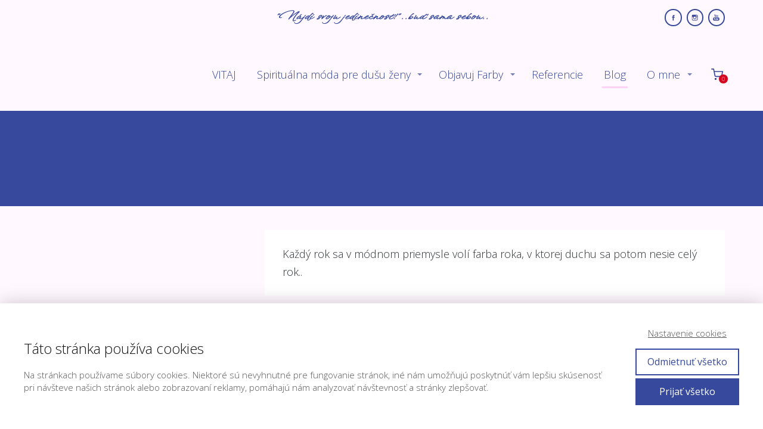

--- FILE ---
content_type: text/html; charset=UTF-8
request_url: https://dadkadesign.sk/category/spiritualna-moda/farba-roka/
body_size: 17920
content:
<!DOCTYPE html>
<html lang="sk-SK">
	<head>
		<meta charset="UTF-8"/>
		<meta http-equiv="X-UA-Compatible" content="IE=edge"/>
		<meta name="viewport" content="width=device-width, initial-scale=1">
		<title>Farba roka | Spirituálna móda pre dušu ženy</title>

		<meta name='robots' content='max-image-preview:large' />
<link rel="alternate" type="application/rss+xml" title="RSS kanál kategórie Spirituálna móda pre dušu ženy &raquo; Farba roka" href="https://dadkadesign.sk/category/spiritualna-moda/farba-roka/feed/" />
<link rel='stylesheet' id='sbi_styles-css' href='https://dadkadesign.sk/wp-content/plugins/instagram-feed/css/sbi-styles.min.css?ver=6.10.0' type='text/css' media='all' />
<style id='wp-emoji-styles-inline-css' type='text/css'>

	img.wp-smiley, img.emoji {
		display: inline !important;
		border: none !important;
		box-shadow: none !important;
		height: 1em !important;
		width: 1em !important;
		margin: 0 0.07em !important;
		vertical-align: -0.1em !important;
		background: none !important;
		padding: 0 !important;
	}
/*# sourceURL=wp-emoji-styles-inline-css */
</style>
<link rel='stylesheet' id='mioweb_content_css-css' href='https://dadkadesign.sk/wp-content/themes/mioweb3/modules/mioweb/css/content.css?ver=1768369455' type='text/css' media='all' />
<link rel='stylesheet' id='blog_content_css-css' href='https://dadkadesign.sk/wp-content/themes/mioweb3/modules/blog/templates/blog1/style1.css?ver=1768369455' type='text/css' media='all' />
<link rel='stylesheet' id='ve-content-style-css' href='https://dadkadesign.sk/wp-content/themes/mioweb3/style.css?ver=1768369455' type='text/css' media='all' />
<link rel='stylesheet' id='call-now-button-modern-style-css' href='https://dadkadesign.sk/wp-content/plugins/call-now-button/resources/style/modern.css?ver=1.5.5' type='text/css' media='all' />
<script type="text/javascript" src="https://dadkadesign.sk/wp-includes/js/jquery/jquery.min.js?ver=3.7.1" id="jquery-core-js"></script>
<script type="text/javascript" src="https://dadkadesign.sk/wp-includes/js/jquery/jquery-migrate.min.js?ver=3.4.1" id="jquery-migrate-js"></script>
<link rel="icon" type="image/png" href="https://dadkadesign.sk/wp-content/uploads/2022/10/dadka_logo003_transparent-2.png"><link rel="apple-touch-icon" href="https://dadkadesign.sk/wp-content/uploads/2022/10/dadka_logo003_transparent-2.png"><meta name="description" content="Každý rok sa v módnom priemysle volí farba roka, v ktorej duchu sa potom nesie celý rok..
" /><meta property="og:title" content="Farba roka  "/><meta property="fb:admins" content="AwZGlZ5rhFw3MCoUyjZCT8w"/><meta property="og:url" content="https://dadkadesign.sk/category/spiritualna-moda/farba-roka/"/><meta property="og:site_name" content="Spirituálna móda pre dušu ženy"/><meta property="og:locale" content="sk_SK"/><meta name="google-site-verification" content="9GhzWdsARn0D4_tKtktbsGNkmhlbO1wFtb_SxogQwLU"/><script type="text/javascript">
		var ajaxurl = "/wp-admin/admin-ajax.php";
		var locale = "sk_SK";
		var template_directory_uri = "https://dadkadesign.sk/wp-content/themes/mioweb3";
		</script><link id="mw_gf_Open_Sans" href="https://fonts.googleapis.com/css?family=Open+Sans:300,400,600,700&subset=latin,latin-ext&display=swap" rel="stylesheet" type="text/css"><link id="mw_gf_WindSong" href="https://fonts.googleapis.com/css?family=WindSong:400&subset=latin,latin-ext&display=swap" rel="stylesheet" type="text/css"><style></style><style>#ve_header_39row_0.row_text_custom{}#ve_header_39row_0{background: rgba(255, 248, 255, 1);}#ve_header_39row_0.row_padding_custom{padding-top:11px;padding-bottom:08px;}#ve_header_39element_0_1_0 > .element_content{--element-max-width:388px;--element-bottom-padding:18px;padding-top:8px;}#ve_header_39element_0_1_0 .in_element_content{font-size: 18px;font-family: 'WindSong';color: #36499d;font-weight: 400;line-height: 1.1;}#ve_header_39element_0_1_0 .element_text_style_2{background:rgba(232,232,232,1);}#ve_header_39element_0_1_0 .in_element_content ul li{background-position-y:calc(0.55em - 13px);}#ve_header_39element_0_2_0 > .element_content{--element-max-width:1000px;--element-bottom-padding:0px;}#ve_header_39element_0_2_0 .mw_social_icon_bg{margin-right:8px;width:11px;height:11px;font-size:11px;border-color:#36499d;}#ve_header_39element_0_2_0 .mw_social_icon_bg svg{width:11px;height:11px;fill:#36499d;}#ve_header_39element_0_2_0 .mw_social_icon_bg:hover svg{fill:#002366;}#ve_header_39element_0_2_0 .mw_social_icon_bg:hover{border-color:#002366;}#header{background: rgba(255, 248, 255, 1);border-bottom: 0px solid #eeeeee;}#site_title{font-size: 20px;color: #111111;}#site_title img{max-width:138px;}.mw_header .menu > li > a{font-size: 18px;font-family: 'Open Sans';font-weight: 300;}.header_nav_container nav .menu > li > a, .mw_header_icons a, .mw_close_header_search{color:#36499d;}.menu_style_h3 .menu > li:after, .menu_style_h4 .menu > li:after{color:#36499d;}#mobile_nav{color:#36499d;}#mobile_nav svg{fill:#36499d;}.mw_to_cart svg{fill:#36499d;}.header_nav_container .sub-menu{background-color:#36499d;}.menu_style_h6 .menu,.menu_style_h6 .mw_header_right_menu,.menu_style_h7 .header_nav_fullwidth_container,.menu_style_h6 #mobile_nav,.menu_style_h7 #mobile_nav{background-color:#121212;}.mw_to_cart:hover svg{fill:#ffd1f7;}.menu_style_h1 .menu > li.current-menu-item a, .menu_style_h1 .menu > li.current-page-ancestor > a, .menu_style_h3 .menu > li.current-menu-item a, .menu_style_h3 .menu > li.current-page-ancestor > a, .menu_style_h4 .menu > li.current-menu-item a, .menu_style_h4 .menu > li.current-page-ancestor > a, .menu_style_h8 .menu > li.current-menu-item a, .menu_style_h9 .menu > li.current-menu-item a, .mw_header_icons a:hover, .mw_header_search_container .mw_close_header_search:hover, .menu_style_h1 .menu > li:hover > a, .menu_style_h3 .menu > li:hover > a, .menu_style_h4 .menu > li:hover > a, .menu_style_h8 .menu > li:hover > a, .menu_style_h9 .menu > li:hover > a{color:#ffd1f7;}.menu_style_h2 li span{background-color:#ffd1f7;}#mobile_nav:hover{color:#ffd1f7;}#mobile_nav:hover svg{fill:#ffd1f7;}.menu_style_h5 .menu > li:hover > a, .menu_style_h5 .menu > li.current-menu-item > a, .menu_style_h5 .menu > li.current-page-ancestor > a, .menu_style_h5 .menu > li.current_page_parent > a, .menu_style_h5 .menu > li:hover > a:before{background-color:#ffd1f7;}.menu_style_h5 .sub-menu{background-color:#ffd1f7;}.menu_style_h6 .menu > li:hover > a, .menu_style_h6 .menu > li.current-menu-item > a, .menu_style_h6 .menu > li.current-page-ancestor > a, .menu_style_h6 .menu > li.current_page_parent > a, .menu_style_h7 .menu > li:hover > a, .menu_style_h7 .menu > li.current-menu-item > a, .menu_style_h7 .menu > li.current-page-ancestor > a, .menu_style_h7 .menu > li.current_page_parent > a{background-color:#ffd1f7;}.menu_style_h6 .sub-menu, .menu_style_h7 .sub-menu{background-color:#ffd1f7;}.mw_header_icons{font-size:18px;}#header_in{padding-top:38px;padding-bottom:38px;}body:not(.page_with_transparent_header) .row_height_full{min-height:calc(100vh - 122.797px);}.page_with_transparent_header .visual_content_main:not(.mw_transparent_header_padding) > .row:first-child .row_fix_width, .page_with_transparent_header .visual_content_main:not(.mw_transparent_header_padding) .mw_page_builder_content > .row:nth-child(2) .row_fix_width{padding-top:102.797px;}.page_with_transparent_header .visual_content_main:not(.mw_transparent_header_padding) > .row:first-child .miocarousel .row_fix_width, .page_with_transparent_header .visual_content_main:not(.mw_transparent_header_padding) .mw_page_builder_content > .row:nth-child(2) .miocarousel .row_fix_width{padding-top:132.797px;}.page_with_transparent_header #wrapper > .empty_content, .page_with_transparent_header .mw_transparent_header_padding{padding-top:122.797px;}#header_in.fix_width, div.ve-header-type2 .header_nav_container{max-width:1200px;}#header .mw_search_form{background:#eeeeee;}#footer .footer_end{font-size: 13px;color: #7a7a7a;}#footer-in, footer .row_fix_width{max-width:90%;}.ve_content_button_style_basic{font-family: 'Open Sans';font-weight: 300;color:#36499d;background: rgba(230, 183, 198, 1);-moz-border-radius: 0px;-webkit-border-radius: 0px;-khtml-border-radius: 0px;border-radius: 0px;padding: calc(1.1em - 1px) 1.8em calc(1.1em - 1px) 1.8em;}.ve_content_button_style_basic .ve_button_subtext{}.ve_content_button_style_basic:hover{color:#fff8ff;background: rgba(54, 73, 157, 1);border-color:#36499e;}.ve_content_button_style_inverse{font-family: 'Open Sans';font-weight: 300;color:#fff8ff;background: rgba(54, 73, 157, 1);-moz-border-radius: 0px;-webkit-border-radius: 0px;-khtml-border-radius: 0px;border-radius: 0px;padding: calc(1.1em - 0px) 1.8em calc(1.1em - 0px) 1.8em;}.ve_content_button_style_inverse .ve_button_subtext{}.ve_content_button_style_inverse:hover{color:#36499d;background: rgba(230, 183, 198, 1);border-color:#eb1e47;}:root{--shop-color:#36499d;--shop-color-hover:#31428d;}a.mws_product_title:hover,.mws_top_panel .mw_vertical_menu li a:hover,.mws_top_panel .mw_vertical_menu li a.mws_category_item_current,.mws_shipping_payment_detail,a.mws_shipping_payment_detail:hover,.mws_shop_order_content h2 span.point{color:#36499d;}.eshop_color_background,.add_tocart_button,.remove_fromcart_button,.mws_shop_order_content .mw_checkbox:checked,.mws_shop_order_content .mw_radio_button:checked::after,.mws_cart_navigation:after{background-color:#36499d;}a.eshop_color_background:hover, .add_tocart_button:hover, .mws_dropdown:hover .mws_dropdown_button, .mws_dropdown.mws_dropdown_opened .mws_dropdown_button{background-color:#31428d;}.eshop_color_svg_hover:hover svg{fill:#36499d;}.mws_product_variant_selector_type_lists .mws_product_variant_item.selected, .mws_product_variant_selector_type_images .mws_product_variant_item.selected, .mws_shop_order_content h2 span.point, .mws_shop_order_content .mw_checkbox:checked, .mws_shop_order_content .mw_radio_button:checked, .mws_form_quick .mw_checkbox:checked, .mws_form_quick .mw_radio_button:checked{border-color:#36499d;}.mws_single_product_container .mw_tabs{--mw-tab-active-color:#36499d;}.mws_cart_step_item_a span.arrow{border-left:8px solid #36499d;}.mws_shop_content .mws_product_list h3{font-size: 18px;}.mws_shop_content .mws_product_list .mws_price_vatincluded{font-size: 18px;}#blog_top_panel{background: #36499d;}#blog_top_panel h1{font-size: 25px;}#blog_top_panel .blog_top_panel_text, #blog_top_panel .blog_top_panel_subtext, #blog_top_panel .blog_top_author_title small, #blog_top_panel .blog_top_author_desc{}#blog-sidebar .widgettitle{font-size: 18px;}.article h2 a{font-size: 28px;color: #36499d;}.entry_content{}.article_body .excerpt{font-size: 18px;}.article .article_button_more{background-color:#36499d;}.article .article_button_more:hover{background-color:#2b3a7e;}body{background-color:#fff8ff;font-size: 18px;font-family: 'Open Sans';color: #2e3234;font-weight: 300;}.row_text_auto.light_color{color:#2e3234;}.row_text_default{color:#2e3234;}.row .light_color{color:#2e3234;}.row .text_default{color:#2e3234;}a{color:#36499d;}.row_text_auto.light_color a:not(.ve_content_button){color:#36499d;}.row_text_default a:not(.ve_content_button){color:#36499d;}.row .ve_content_block.text_default a:not(.ve_content_button){color:#36499d;}a:not(.ve_content_button):hover{color:#36499d;}.row_text_auto.light_color a:not(.ve_content_button):hover{color:#36499d;}.row_text_default a:not(.ve_content_button):hover{color:#36499d;}.row .ve_content_block.text_default a:not(.ve_content_button):hover{color:#36499d;}.row_text_auto.dark_color{color:#ffffff;}.row_text_invers{color:#ffffff;}.row .text_invers{color:#ffffff;}.row .dark_color:not(.text_default){color:#ffffff;}.blog_entry_content .dark_color:not(.text_default){color:#ffffff;}.row_text_auto.dark_color a:not(.ve_content_button){color:#ffffff;}.row .dark_color:not(.text_default) a:not(.ve_content_button){color:#ffffff;}.row_text_invers a:not(.ve_content_button){color:#ffffff;}.row .ve_content_block.text_invers a:not(.ve_content_button){color:#ffffff;}.row .light_color a:not(.ve_content_button){color:#36499d;}.row .light_color a:not(.ve_content_button):hover{color:#36499d;}.title_element_container,.mw_element_items_style_4 .mw_element_item:not(.dark_color) .title_element_container,.mw_element_items_style_7 .mw_element_item:not(.dark_color) .title_element_container,.in_features_element_4 .mw_feature:not(.dark_color) .title_element_container,.in_element_image_text_2 .el_it_text:not(.dark_color) .title_element_container,.in_element_image_text_3 .el_it_text:not(.dark_color) .title_element_container,.entry_content h1,.entry_content h2,.entry_content h3,.entry_content h4,.entry_content h5,.entry_content h6{font-family:Open Sans;font-weight:400;line-height:1.2;text-transform:uppercase;color:#36499d;}.subtitle_element_container,.mw_element_items_style_4 .mw_element_item:not(.dark_color) .subtitle_element_container,.mw_element_items_style_7 .mw_element_item:not(.dark_color) .subtitle_element_container,.in_features_element_4 .mw_feature:not(.dark_color) .subtitle_element_container,.in_element_image_text_2 .el_it_text:not(.dark_color) .subtitle_element_container,.in_element_image_text_3 .el_it_text:not(.dark_color) .subtitle_element_container{font-family:Open Sans;font-weight:600;}.entry_content h1{font-size: 28px;color: #36499d;}.entry_content h2{font-size: 27px;color: #36499d;}.entry_content h3{font-size: 24px;color: #2e3234;}.entry_content h4{font-size: 20px;}.entry_content h5{font-size: 18px;}.entry_content h6{font-size: 17px;color: #2e3234;}.row_fix_width,.fix_width,.fixed_width_content .visual_content_main,.row_fixed,.fixed_width_page .visual_content_main,.fixed_width_page header,.fixed_width_page footer,.fixed_narrow_width_page #wrapper,#blog-container,.ve-header-type2 .header_nav_container{max-width:1200px;}@media screen and (max-width: 969px) {#ve_header_39row_0.row_padding_custom{}#ve_header_39element_0_1_0 > .element_content{padding-top:0px;}#ve_header_39element_0_1_0 .in_element_content{}#ve_header_39element_0_2_0 > .element_content{--element-bottom-padding:0px;padding-top:0px;}}@media screen and (max-width: 767px) {#ve_header_39row_0.row_padding_custom{}#ve_header_39element_0_1_0 > .element_content{padding-top:0px;}#ve_header_39element_0_1_0 .in_element_content{}#ve_header_39element_0_2_0 > .element_content{padding-top:0px;}}</style><!-- Global site tag (gtag.js) - Google Analytics -->
			<script async src="https://www.googletagmanager.com/gtag/js?id=UA-149684475-24"></script>
			<script>
				window.dataLayer = window.dataLayer || [];
				dataLayer.push({"pageType":"blogCategory","pageInfo":{"id":38,"name":"Farba roka"},"ad_consent":"denied","ad_storage":"denied","ad_user_data":"denied","ad_personalization":"denied","analytics_consent":"denied","analytics_storage":"denied","preferences_consent":"denied","homePage":0});
				function gtag(){dataLayer.push(arguments);}
				gtag('js', new Date());
				gtag('consent', 'default', {
				
				'ad_storage': 'denied',
				'ad_personalization': 'denied',
				'ad_user_data': 'denied',
				'analytics_storage': 'denied'
				});
				gtag('config', 'UA-149684475-24');
			</script>
			<!-- Google Tag Manager -->
			<script>(function(w,d,s,l,i){w[l]=w[l]||[];w[l].push({'gtm.start':
			new Date().getTime(),event:'gtm.js'});var f=d.getElementsByTagName(s)[0],
			j=d.createElement(s),dl=l!='dataLayer'?'&l='+l:'';j.async=true;j.src=
			'https://www.googletagmanager.com/gtm.js?id='+i+dl;f.parentNode.insertBefore(j,f);
			})(window,document,'script','dataLayer','GTM-K4MHWXD');</script>
			<!-- End Google Tag Manager -->
		<!-- Google Tag Manager -->
<script>(function(w,d,s,l,i){w[l]=w[l]||[];w[l].push({'gtm.start':
new Date().getTime(),event:'gtm.js'});var f=d.getElementsByTagName(s)[0],
j=d.createElement(s),dl=l!='dataLayer'?'&l='+l:'';j.async=true;j.src=
'https://www.googletagmanager.com/gtm.js?id='+i+dl;f.parentNode.insertBefore(j,f);
})(window,document,'script','dataLayer','GTM-K4MHWXD');</script>
<!-- End Google Tag Manager --><!-- Facebook Pixel Code -->
<script>
  !function(f,b,e,v,n,t,s)
  {if(f.fbq)return;n=f.fbq=function(){n.callMethod?
  n.callMethod.apply(n,arguments):n.queue.push(arguments)};
  if(!f._fbq)f._fbq=n;n.push=n;n.loaded=!0;n.version='2.0';
  n.queue=[];t=b.createElement(e);t.async=!0;
  t.src=v;s=b.getElementsByTagName(e)[0];
  s.parentNode.insertBefore(t,s)}(window, document,'script',
  'https://connect.facebook.net/en_US/fbevents.js');
  fbq('init', '1607255052800408');
  fbq('track', 'PageView');
</script>
<noscript><img height="1" width="1" style="display:none"
  src="https://www.facebook.com/tr?id=1607255052800408&ev=PageView&noscript=1"
/></noscript>
<!-- End Facebook Pixel Code --><link rel="icon" href="https://dadkadesign.sk/wp-content/uploads/2023/08/cropped-LOGO-dAdKa-design-WHITE2_logo_transparent-1-32x32.png" sizes="32x32" />
<link rel="icon" href="https://dadkadesign.sk/wp-content/uploads/2023/08/cropped-LOGO-dAdKa-design-WHITE2_logo_transparent-1-192x192.png" sizes="192x192" />
<link rel="apple-touch-icon" href="https://dadkadesign.sk/wp-content/uploads/2023/08/cropped-LOGO-dAdKa-design-WHITE2_logo_transparent-1-180x180.png" />
<meta name="msapplication-TileImage" content="https://dadkadesign.sk/wp-content/uploads/2023/08/cropped-LOGO-dAdKa-design-WHITE2_logo_transparent-1-270x270.png" />
	<style id='global-styles-inline-css' type='text/css'>
:root{--wp--preset--aspect-ratio--square: 1;--wp--preset--aspect-ratio--4-3: 4/3;--wp--preset--aspect-ratio--3-4: 3/4;--wp--preset--aspect-ratio--3-2: 3/2;--wp--preset--aspect-ratio--2-3: 2/3;--wp--preset--aspect-ratio--16-9: 16/9;--wp--preset--aspect-ratio--9-16: 9/16;--wp--preset--color--black: #000000;--wp--preset--color--cyan-bluish-gray: #abb8c3;--wp--preset--color--white: #ffffff;--wp--preset--color--pale-pink: #f78da7;--wp--preset--color--vivid-red: #cf2e2e;--wp--preset--color--luminous-vivid-orange: #ff6900;--wp--preset--color--luminous-vivid-amber: #fcb900;--wp--preset--color--light-green-cyan: #7bdcb5;--wp--preset--color--vivid-green-cyan: #00d084;--wp--preset--color--pale-cyan-blue: #8ed1fc;--wp--preset--color--vivid-cyan-blue: #0693e3;--wp--preset--color--vivid-purple: #9b51e0;--wp--preset--gradient--vivid-cyan-blue-to-vivid-purple: linear-gradient(135deg,rgb(6,147,227) 0%,rgb(155,81,224) 100%);--wp--preset--gradient--light-green-cyan-to-vivid-green-cyan: linear-gradient(135deg,rgb(122,220,180) 0%,rgb(0,208,130) 100%);--wp--preset--gradient--luminous-vivid-amber-to-luminous-vivid-orange: linear-gradient(135deg,rgb(252,185,0) 0%,rgb(255,105,0) 100%);--wp--preset--gradient--luminous-vivid-orange-to-vivid-red: linear-gradient(135deg,rgb(255,105,0) 0%,rgb(207,46,46) 100%);--wp--preset--gradient--very-light-gray-to-cyan-bluish-gray: linear-gradient(135deg,rgb(238,238,238) 0%,rgb(169,184,195) 100%);--wp--preset--gradient--cool-to-warm-spectrum: linear-gradient(135deg,rgb(74,234,220) 0%,rgb(151,120,209) 20%,rgb(207,42,186) 40%,rgb(238,44,130) 60%,rgb(251,105,98) 80%,rgb(254,248,76) 100%);--wp--preset--gradient--blush-light-purple: linear-gradient(135deg,rgb(255,206,236) 0%,rgb(152,150,240) 100%);--wp--preset--gradient--blush-bordeaux: linear-gradient(135deg,rgb(254,205,165) 0%,rgb(254,45,45) 50%,rgb(107,0,62) 100%);--wp--preset--gradient--luminous-dusk: linear-gradient(135deg,rgb(255,203,112) 0%,rgb(199,81,192) 50%,rgb(65,88,208) 100%);--wp--preset--gradient--pale-ocean: linear-gradient(135deg,rgb(255,245,203) 0%,rgb(182,227,212) 50%,rgb(51,167,181) 100%);--wp--preset--gradient--electric-grass: linear-gradient(135deg,rgb(202,248,128) 0%,rgb(113,206,126) 100%);--wp--preset--gradient--midnight: linear-gradient(135deg,rgb(2,3,129) 0%,rgb(40,116,252) 100%);--wp--preset--font-size--small: 13px;--wp--preset--font-size--medium: 20px;--wp--preset--font-size--large: 36px;--wp--preset--font-size--x-large: 42px;--wp--preset--spacing--20: 0.44rem;--wp--preset--spacing--30: 0.67rem;--wp--preset--spacing--40: 1rem;--wp--preset--spacing--50: 1.5rem;--wp--preset--spacing--60: 2.25rem;--wp--preset--spacing--70: 3.38rem;--wp--preset--spacing--80: 5.06rem;--wp--preset--shadow--natural: 6px 6px 9px rgba(0, 0, 0, 0.2);--wp--preset--shadow--deep: 12px 12px 50px rgba(0, 0, 0, 0.4);--wp--preset--shadow--sharp: 6px 6px 0px rgba(0, 0, 0, 0.2);--wp--preset--shadow--outlined: 6px 6px 0px -3px rgb(255, 255, 255), 6px 6px rgb(0, 0, 0);--wp--preset--shadow--crisp: 6px 6px 0px rgb(0, 0, 0);}:where(.is-layout-flex){gap: 0.5em;}:where(.is-layout-grid){gap: 0.5em;}body .is-layout-flex{display: flex;}.is-layout-flex{flex-wrap: wrap;align-items: center;}.is-layout-flex > :is(*, div){margin: 0;}body .is-layout-grid{display: grid;}.is-layout-grid > :is(*, div){margin: 0;}:where(.wp-block-columns.is-layout-flex){gap: 2em;}:where(.wp-block-columns.is-layout-grid){gap: 2em;}:where(.wp-block-post-template.is-layout-flex){gap: 1.25em;}:where(.wp-block-post-template.is-layout-grid){gap: 1.25em;}.has-black-color{color: var(--wp--preset--color--black) !important;}.has-cyan-bluish-gray-color{color: var(--wp--preset--color--cyan-bluish-gray) !important;}.has-white-color{color: var(--wp--preset--color--white) !important;}.has-pale-pink-color{color: var(--wp--preset--color--pale-pink) !important;}.has-vivid-red-color{color: var(--wp--preset--color--vivid-red) !important;}.has-luminous-vivid-orange-color{color: var(--wp--preset--color--luminous-vivid-orange) !important;}.has-luminous-vivid-amber-color{color: var(--wp--preset--color--luminous-vivid-amber) !important;}.has-light-green-cyan-color{color: var(--wp--preset--color--light-green-cyan) !important;}.has-vivid-green-cyan-color{color: var(--wp--preset--color--vivid-green-cyan) !important;}.has-pale-cyan-blue-color{color: var(--wp--preset--color--pale-cyan-blue) !important;}.has-vivid-cyan-blue-color{color: var(--wp--preset--color--vivid-cyan-blue) !important;}.has-vivid-purple-color{color: var(--wp--preset--color--vivid-purple) !important;}.has-black-background-color{background-color: var(--wp--preset--color--black) !important;}.has-cyan-bluish-gray-background-color{background-color: var(--wp--preset--color--cyan-bluish-gray) !important;}.has-white-background-color{background-color: var(--wp--preset--color--white) !important;}.has-pale-pink-background-color{background-color: var(--wp--preset--color--pale-pink) !important;}.has-vivid-red-background-color{background-color: var(--wp--preset--color--vivid-red) !important;}.has-luminous-vivid-orange-background-color{background-color: var(--wp--preset--color--luminous-vivid-orange) !important;}.has-luminous-vivid-amber-background-color{background-color: var(--wp--preset--color--luminous-vivid-amber) !important;}.has-light-green-cyan-background-color{background-color: var(--wp--preset--color--light-green-cyan) !important;}.has-vivid-green-cyan-background-color{background-color: var(--wp--preset--color--vivid-green-cyan) !important;}.has-pale-cyan-blue-background-color{background-color: var(--wp--preset--color--pale-cyan-blue) !important;}.has-vivid-cyan-blue-background-color{background-color: var(--wp--preset--color--vivid-cyan-blue) !important;}.has-vivid-purple-background-color{background-color: var(--wp--preset--color--vivid-purple) !important;}.has-black-border-color{border-color: var(--wp--preset--color--black) !important;}.has-cyan-bluish-gray-border-color{border-color: var(--wp--preset--color--cyan-bluish-gray) !important;}.has-white-border-color{border-color: var(--wp--preset--color--white) !important;}.has-pale-pink-border-color{border-color: var(--wp--preset--color--pale-pink) !important;}.has-vivid-red-border-color{border-color: var(--wp--preset--color--vivid-red) !important;}.has-luminous-vivid-orange-border-color{border-color: var(--wp--preset--color--luminous-vivid-orange) !important;}.has-luminous-vivid-amber-border-color{border-color: var(--wp--preset--color--luminous-vivid-amber) !important;}.has-light-green-cyan-border-color{border-color: var(--wp--preset--color--light-green-cyan) !important;}.has-vivid-green-cyan-border-color{border-color: var(--wp--preset--color--vivid-green-cyan) !important;}.has-pale-cyan-blue-border-color{border-color: var(--wp--preset--color--pale-cyan-blue) !important;}.has-vivid-cyan-blue-border-color{border-color: var(--wp--preset--color--vivid-cyan-blue) !important;}.has-vivid-purple-border-color{border-color: var(--wp--preset--color--vivid-purple) !important;}.has-vivid-cyan-blue-to-vivid-purple-gradient-background{background: var(--wp--preset--gradient--vivid-cyan-blue-to-vivid-purple) !important;}.has-light-green-cyan-to-vivid-green-cyan-gradient-background{background: var(--wp--preset--gradient--light-green-cyan-to-vivid-green-cyan) !important;}.has-luminous-vivid-amber-to-luminous-vivid-orange-gradient-background{background: var(--wp--preset--gradient--luminous-vivid-amber-to-luminous-vivid-orange) !important;}.has-luminous-vivid-orange-to-vivid-red-gradient-background{background: var(--wp--preset--gradient--luminous-vivid-orange-to-vivid-red) !important;}.has-very-light-gray-to-cyan-bluish-gray-gradient-background{background: var(--wp--preset--gradient--very-light-gray-to-cyan-bluish-gray) !important;}.has-cool-to-warm-spectrum-gradient-background{background: var(--wp--preset--gradient--cool-to-warm-spectrum) !important;}.has-blush-light-purple-gradient-background{background: var(--wp--preset--gradient--blush-light-purple) !important;}.has-blush-bordeaux-gradient-background{background: var(--wp--preset--gradient--blush-bordeaux) !important;}.has-luminous-dusk-gradient-background{background: var(--wp--preset--gradient--luminous-dusk) !important;}.has-pale-ocean-gradient-background{background: var(--wp--preset--gradient--pale-ocean) !important;}.has-electric-grass-gradient-background{background: var(--wp--preset--gradient--electric-grass) !important;}.has-midnight-gradient-background{background: var(--wp--preset--gradient--midnight) !important;}.has-small-font-size{font-size: var(--wp--preset--font-size--small) !important;}.has-medium-font-size{font-size: var(--wp--preset--font-size--medium) !important;}.has-large-font-size{font-size: var(--wp--preset--font-size--large) !important;}.has-x-large-font-size{font-size: var(--wp--preset--font-size--x-large) !important;}
/*# sourceURL=global-styles-inline-css */
</style>
<link rel='stylesheet' id='ve_animate_style-css' href='https://dadkadesign.sk/wp-content/themes/mioweb3/library/visualeditor/includes/animate/animate.css?ver=1768369455' type='text/css' media='all' />
</head>
<body class="archive category category-farba-roka category-38 wp-theme-mioweb3 ve_list_style1 desktop_view page_with_light_font blog-structure-sidebar-left blog-appearance-style1 blog-posts-list-style-3 blog-single-style-3 eshop_cart_header">

			<!-- Google Tag Manager (noscript) -->
			<noscript><iframe src="https://www.googletagmanager.com/ns.html?id=GTM-K4MHWXD" height="0" width="0" style="display:none;visibility:hidden"></iframe></noscript>
			<!-- End Google Tag Manager (noscript) -->
		<div id="wrapper">
<header><div class="visual_content  "><div id="ve_header_39row_0" class="row row_basic row_ve_header_39 row_basic ve_valign_center row_height_default row_padding_custom row_text_auto light_color" ><div class="row_background_container background_container "><div class="background_overlay"></div></div><div class="row_fix_width"><div class="col col-four empty_col col-first"></div><div class="col col-twofour"><div data-animation="pulse" id="ve_header_39element_0_1_0"  class="element_container text_element_container  ve_animation"><div  class="element_content element_align_center"><div class="in_element_content entry_content ve_content_text ve_text ve_text_style_1 element_text_size_medium element_text_style_1 element_text_li" ><p style="text-align: center;"><em><strong>"Nájdi svoju</strong> <strong>jedinečnosť!"..buď sama sebou..</strong></em></p>
</div></div></div></div><div class="col col-four col-last"><div  id="ve_header_39element_0_2_0"  class="element_container social_icons_element_container "><div  class="element_content element_align_right"><div class="mw_social_icons_container mw_social_icons_container_3 dark_color dark_hover_color ve_right"><a href="https://www.facebook.com/dadkadesign/" target="_blank" class="mw_social_icon_bg"><svg version="1.1" xmlns="http://www.w3.org/2000/svg"  width="56.693" height="56.693" viewBox="0 0 56.693 56.693"><path d="M40.43,21.739h-7.645v-5.014c0-1.883,1.248-2.322,2.127-2.322c0.877,0,5.395,0,5.395,0V6.125l-7.43-0.029  c-8.248,0-10.125,6.174-10.125,10.125v5.518h-4.77v8.53h4.77c0,10.947,0,24.137,0,24.137h10.033c0,0,0-13.32,0-24.137h6.77  L40.43,21.739z"/></svg></a><a href="https://www.instagram.com/dadka_design/" target="_blank" class="mw_social_icon_bg"><svg version="1.1" xmlns="http://www.w3.org/2000/svg"  width="56" height="56" viewBox="0 0 56 56"><path d="m43.304796,3.302141l-30.414,0c-5.283,0 -9.581,4.297 -9.581,9.58l0,10.12l0,20.295c0,5.283 4.298,9.58 9.581,9.58l30.415,0c5.283,0 9.58,-4.297 9.58,-9.58l0,-20.296l0,-10.12c-0.001,-5.283 -4.298,-9.579 -9.581,-9.579zm2.748,5.713l1.096,-0.004l0,1.091l0,7.312l-8.375,0.027l-0.029,-8.402l7.308,-0.024zm-25.031,13.986c1.588,-2.197 4.164,-3.638 7.076,-3.638s5.488,1.441 7.074,3.638c1.033,1.434 1.652,3.188 1.652,5.088c0,4.811 -3.918,8.725 -8.727,8.725c-4.812,0 -8.726,-3.914 -8.726,-8.725c0.001,-1.9 0.618,-3.654 1.651,-5.088zm27.033,20.295c0,2.621 -2.131,4.75 -4.75,4.75l-30.414,0c-2.62,0 -4.751,-2.129 -4.751,-4.75l0,-20.295l7.4,0c-0.639,1.572 -0.998,3.289 -0.998,5.088c0,7.473 6.08,13.557 13.556,13.557c7.475,0 13.555,-6.084 13.555,-13.557c0,-1.799 -0.361,-3.516 -1,-5.088l7.402,0l0,20.295z"/></svg></a><a href="https://www.youtube.com/channel/UCU07s8CJUtE8f5cNlAxoShQ/?sub_confirmation=1" target="_blank" class="mw_social_icon_bg"><svg version="1.1" xmlns="http://www.w3.org/2000/svg"  width="51" height="51" viewBox="0 0 51 51"><path d="m41.071769,24.49716l-31.129,0c-4.948,0 -8.959,4.015 -8.959,8.962l0,7.201c0,4.947 4.011,8.961 8.959,8.961l31.129,0c4.947,0 8.959,-4.014 8.959,-8.961l0,-7.201c0,-4.947 -4.012,-8.962 -8.959,-8.962zm-24.589,5.606l-2.894,0l0,14.38l-2.796,0l0,-14.38l-2.892,0l0,-2.446l8.582,0l0,2.446zm8.175,14.38l-2.48,0l0,-1.36c-0.461,0.503 -0.936,0.887 -1.432,1.146c-0.496,0.27 -0.975,0.396 -1.441,0.396c-0.576,0 -1.004,-0.183 -1.297,-0.555c-0.288,-0.371 -0.435,-0.921 -0.435,-1.664l0,-10.377l2.48,0l0,9.523c0,0.294 0.055,0.505 0.154,0.636c0.107,0.135 0.277,0.197 0.51,0.197c0.18,0 0.412,-0.086 0.691,-0.26c0.281,-0.176 0.537,-0.396 0.77,-0.668l0,-9.429l2.48,0l0,12.415zm9.004,-2.563c0,0.877 -0.195,1.551 -0.584,2.021c-0.387,0.47 -0.953,0.701 -1.686,0.701c-0.488,0 -0.922,-0.088 -1.299,-0.27c-0.379,-0.18 -0.736,-0.457 -1.061,-0.841l0,0.951l-2.51,0l0,-16.825l2.51,0l0,5.419c0.336,-0.375 0.691,-0.666 1.062,-0.861c0.379,-0.199 0.76,-0.295 1.146,-0.295c0.785,0 1.383,0.262 1.797,0.791c0.416,0.529 0.623,1.304 0.623,2.32l0,6.889l0.002,0zm8.603,-3.345l-4.746,0l0,2.339c0,0.652 0.08,1.106 0.242,1.359c0.166,0.254 0.445,0.378 0.842,0.378c0.412,0 0.697,-0.107 0.863,-0.321c0.16,-0.216 0.246,-0.686 0.246,-1.416l0,-0.565l2.553,0l0,0.637c0,1.272 -0.309,2.231 -0.936,2.878c-0.617,0.641 -1.547,0.959 -2.783,0.959c-1.113,0 -1.99,-0.339 -2.627,-1.021c-0.635,-0.678 -0.959,-1.619 -0.959,-2.815l0,-5.576c0,-1.073 0.354,-1.956 1.057,-2.633c0.701,-0.677 1.604,-1.015 2.715,-1.015c1.137,0 2.01,0.313 2.619,0.941c0.609,0.629 0.914,1.529 0.914,2.706l0,3.165z"/><path d="m38.626769,33.93316c-0.396,0 -0.678,0.111 -0.85,0.343c-0.176,0.218 -0.258,0.591 -0.258,1.112l0,1.255l2.193,0l0,-1.255c0,-0.521 -0.088,-0.895 -0.262,-1.112c-0.167,-0.231 -0.446,-0.343 -0.823,-0.343z"/><path d="m30.069769,33.89116c-0.176,0 -0.354,0.039 -0.525,0.12c-0.174,0.079 -0.344,0.21 -0.512,0.38l0,7.733c0.199,0.2 0.396,0.354 0.588,0.442c0.191,0.085 0.389,0.133 0.6,0.133c0.305,0 0.527,-0.088 0.67,-0.266c0.141,-0.176 0.213,-0.457 0.213,-0.854l0,-6.411c0,-0.422 -0.084,-0.738 -0.26,-0.955c-0.182,-0.214 -0.44,-0.322 -0.774,-0.322z"/><polygon points="14.018769964575768,20.18515968322754 17.162770971655846,20.18515968322754 17.162770971655846,12.495160102844238 20.82377026975155,1.6471606492996216 17.627769216895103,1.6471606492996216 15.681769117712975,9.057159423828125 15.483769163489342,9.057159423828125 13.440770849585533,1.6471606492996216 10.273770079016685,1.6471606492996216 14.018769964575768,12.84115982055664 "/><path d="m25.083769,20.53016c1.27,0 2.266,-0.333 2.992,-0.999c0.721,-0.669 1.082,-1.582 1.082,-2.752l0,-7.064c0,-1.041 -0.369,-1.898 -1.104,-2.559c-0.74,-0.659 -1.688,-0.991 -2.844,-0.991c-1.27,0 -2.281,0.314 -3.033,0.941c-0.75,0.627 -1.127,1.468 -1.127,2.531l0,7.088c0,1.163 0.367,2.083 1.1,2.773c0.733,0.687 1.713,1.032 2.934,1.032zm-1.158,-10.997c0,-0.297 0.107,-0.537 0.316,-0.725c0.217,-0.184 0.492,-0.273 0.834,-0.273c0.369,0 0.668,0.089 0.896,0.273c0.227,0.188 0.34,0.428 0.34,0.725l0,7.451c0,0.365 -0.111,0.655 -0.336,0.864c-0.223,0.21 -0.523,0.313 -0.9,0.313c-0.369,0 -0.654,-0.1 -0.854,-0.31c-0.197,-0.205 -0.297,-0.493 -0.297,-0.868l0,-7.45l0.001,0z"/><path d="m33.374769,20.38516c0.525,0 1.064,-0.15 1.619,-0.438c0.561,-0.292 1.098,-0.719 1.609,-1.276l0,1.515l2.793,0l0,-13.675l-2.793,0l0,10.38c-0.26,0.297 -0.549,0.541 -0.859,0.735c-0.316,0.192 -0.576,0.288 -0.781,0.288c-0.262,0 -0.455,-0.072 -0.568,-0.221c-0.115,-0.143 -0.18,-0.377 -0.18,-0.698l0,-10.484l-2.789,0l0,11.429c0,0.815 0.164,1.424 0.488,1.828c0.33,0.41 0.812,0.617 1.461,0.617z"/></svg></a></div></div></div></div></div></div></div><div class="header_with_content"><div id="header" class="mw_header ve-header-type1 menu_style_h2 menu_active_color_light menu_submenu_bg_dark header_menu_align_right"><div class="header_background_container background_container "><div class="background_overlay"></div></div><div id="header_in" class="fix_width">		<a href="https://dadkadesign.sk/blog/" id="site_title" title="Spirituálna móda pre dušu ženy">
				</a>
				<a href="#" id="mobile_nav">
			<div class="mobile_nav_inner">
				<span>MENU</span>
				<svg version="1.1" xmlns="http://www.w3.org/2000/svg"  width="24" height="24" viewBox="0 0 24 24"><path d="M21 11h-18c-0.6 0-1 0.4-1 1s0.4 1 1 1h18c0.6 0 1-0.4 1-1s-0.4-1-1-1z"/><path d="M3 7h18c0.6 0 1-0.4 1-1s-0.4-1-1-1h-18c-0.6 0-1 0.4-1 1s0.4 1 1 1z"/><path d="M21 17h-18c-0.6 0-1 0.4-1 1s0.4 1 1 1h18c0.6 0 1-0.4 1-1s-0.4-1-1-1z"/></svg>			</div>
		</a>
		<div class="header_nav_container"><nav><div id="mobile_nav_close"><svg version="1.1" xmlns="http://www.w3.org/2000/svg"  width="24" height="24" viewBox="0 0 24 24"><path d="M13.4 12l5.3-5.3c0.4-0.4 0.4-1 0-1.4s-1-0.4-1.4 0l-5.3 5.3-5.3-5.3c-0.4-0.4-1-0.4-1.4 0s-0.4 1 0 1.4l5.3 5.3-5.3 5.3c-0.4 0.4-0.4 1 0 1.4 0.2 0.2 0.4 0.3 0.7 0.3s0.5-0.1 0.7-0.3l5.3-5.3 5.3 5.3c0.2 0.2 0.5 0.3 0.7 0.3s0.5-0.1 0.7-0.3c0.4-0.4 0.4-1 0-1.4l-5.3-5.3z"/></svg></div><div class="mw_header_menu_container"><div class="mw_header_menu_wrap"><ul id="menu-dadka-design-sm" class="menu"><li id="menu-item-5599" class="menu-item menu-item-type-post_type menu-item-object-page menu-item-home menu-item-5599"><a href="https://dadkadesign.sk/">VITAJ</a><span></span></li>
<li id="menu-item-5600" class="menu-item menu-item-type-post_type menu-item-object-page menu-item-has-children menu-item-5600"><a href="https://dadkadesign.sk/uvodna-stranka-2023/spiritualna-moda/">Spirituálna móda pre dušu ženy</a><span></span>
<ul class="sub-menu">
	<li id="menu-item-5614" class="menu-item menu-item-type-post_type menu-item-object-page menu-item-5614"><a href="https://dadkadesign.sk/ponuka-dadka-design/jedinecne-sitie-na-mieru/">Jedinečné šitie na mieru</a><span></span></li>
	<li id="menu-item-6461" class="menu-item menu-item-type-post_type menu-item-object-page menu-item-6461"><a href="https://dadkadesign.sk/proces-tvorby/">Tvorba jedinečných kúskov</a><span></span></li>
	<li id="menu-item-7343" class="menu-item menu-item-type-post_type menu-item-object-page menu-item-7343"><a href="https://dadkadesign.sk/e-shop/">OBCHOD &#8211; E-shop</a><span></span></li>
</ul>
</li>
<li id="menu-item-5910" class="menu-item menu-item-type-post_type menu-item-object-page menu-item-has-children menu-item-5910"><a href="https://dadkadesign.sk/ponuka-dadka-design/">Objavuj Farby</a><span></span>
<ul class="sub-menu">
	<li id="menu-item-5676" class="menu-item menu-item-type-post_type menu-item-object-page menu-item-5676"><a href="https://dadkadesign.sk/uvodna-stranka-2023/zdarma/">z..DAR..ma</a><span></span></li>
	<li id="menu-item-7661" class="menu-item menu-item-type-post_type menu-item-object-page menu-item-7661"><a href="https://dadkadesign.sk/ponuka-dadka-design/workshopy-akcie/">WORKSHOPy a&nbsp;materiály</a><span></span></li>
	<li id="menu-item-5602" class="menu-item menu-item-type-post_type menu-item-object-page menu-item-5602"><a href="https://dadkadesign.sk/ponuka-dadka-design/e-booky/">Knihy a&nbsp;E-booky</a><span></span></li>
	<li id="menu-item-5612" class="menu-item menu-item-type-post_type menu-item-object-page menu-item-5612"><a href="https://dadkadesign.sk/ponuka-dadka-design/konzultacie/">Konzultácie</a><span></span></li>
	<li id="menu-item-5613" class="menu-item menu-item-type-post_type menu-item-object-page menu-item-5613"><a href="https://dadkadesign.sk/ponuka-dadka-design/vizualizacie/">Vizualizácie a meditácie</a><span></span></li>
</ul>
</li>
<li id="menu-item-5603" class="menu-item menu-item-type-post_type menu-item-object-page menu-item-5603"><a href="https://dadkadesign.sk/uvodna-stranka-2023/referencie/">Referencie</a><span></span></li>
<li id="menu-item-5607" class="menu-item menu-item-type-post_type menu-item-object-page current_page_parent menu-item-5607"><a href="https://dadkadesign.sk/blog/">Blog</a><span></span></li>
<li id="menu-item-5604" class="menu-item menu-item-type-post_type menu-item-object-page menu-item-has-children menu-item-5604"><a href="https://dadkadesign.sk/o-mne/">O mne</a><span></span>
<ul class="sub-menu">
	<li id="menu-item-5605" class="menu-item menu-item-type-post_type menu-item-object-page menu-item-5605"><a href="https://dadkadesign.sk/uvodna-stranka-2023/spiritualna-moda/moj-pribeh/">Môj príbeh</a><span></span></li>
	<li id="menu-item-5606" class="menu-item menu-item-type-post_type menu-item-object-page menu-item-5606"><a href="https://dadkadesign.sk/uvodna-stranka-2023/kontakt/">Kontakt</a><span></span></li>
</ul>
</li>
</ul></div></div></nav></div>			<div id="mw_header_cart">
				<a class="mw_to_cart"
				   href="https://dadkadesign.sk/e-shop/kosik/"><svg version="1.1" xmlns="http://www.w3.org/2000/svg"  width="24" height="24" viewBox="0 0 24 24"><path d="M11 21c0 1.105-0.895 2-2 2s-2-0.895-2-2c0-1.105 0.895-2 2-2s2 0.895 2 2z"/><path d="M22 21c0 1.105-0.895 2-2 2s-2-0.895-2-2c0-1.105 0.895-2 2-2s2 0.895 2 2z"/><path d="M23.8 5.4c-0.2-0.3-0.5-0.4-0.8-0.4h-16.2l-0.8-4.2c-0.1-0.5-0.5-0.8-1-0.8h-4c-0.6 0-1 0.4-1 1s0.4 1 1 1h3.2l0.8 4.2c0 0 0 0.1 0 0.1l1.7 8.3c0.3 1.4 1.5 2.4 2.9 2.4 0 0 0 0 0.1 0h9.7c1.5 0 2.7-1 3-2.4l1.6-8.4c0-0.3 0-0.6-0.2-0.8zM20.4 14.2c-0.1 0.5-0.5 0.8-1 0.8h-9.7c-0.5 0-0.9-0.3-1-0.8l-1.5-7.2h14.6l-1.4 7.2z"/></svg>					<span class="mws_cart_items_count">0</span></a>
				<div
					class="mws_header_cart_hover mws_header_cart_hover_empty">
			<div class="mws_header_empty">Košík je prázdny</div><table></table><div class="mws_header_cart_footer"><a class="ve_content_button ve_content_button_1 eshop_color_background" href="https://dadkadesign.sk/e-shop/kosik/">Do košíka</a></div>				</div>
			</div>
			</div></div></div></header><div id="blog_top_panel" class="">
	<div id="blog_top_panel_container" class="mw_transparent_header_padding">
		<h1 class="title_element_container">Kategória: Farba roka</h1>
	</div>
</div>
<div id="blog-container">
	<div id="blog-content">
					<div class="blog-box blog-description-box">
				<p><p>Každý rok sa v módnom priemysle volí farba roka, v ktorej duchu sa potom nesie celý rok..</p>
</p>
			</div>
				<script>
jQuery(document).ready(function($) {
	var height=0;
	var a;
	$('.same_height_blog_row').each(function(){
		$('.article', this).each(function(){
			if($(this).height()>height) height=$(this).height();
		});

		$('.article', this).each(function(){
			a=$(this).find('.article_body');
			a.height(a.height()+(height-$(this).height()));
		});
		height=0;
	});
});

</script><div class="blog_articles_container mw_masonry_container"><div class="mw_masonry_gutter"></div><div id="article_7363" class="article article_col article_col_2 mw_masonry_col article_col_first  article_type_3"><a href="https://dadkadesign.sk/farba-roka-2025/" class="thumb "><div class="mw_image_ratio mw_image_ratio_11"><img width="461" height="615" src="https://dadkadesign.sk/wp-content/uploads/2022/05/dadka_design_male-rozlisenie-82-461x615.jpg" class="" alt="" sizes="(min-width: 1200px) 400px, (min-width:767px) 34vw, 90vw" loading="lazy" decoding="async" srcset="https://dadkadesign.sk/wp-content/uploads/2022/05/dadka_design_male-rozlisenie-82-461x615.jpg 461w, https://dadkadesign.sk/wp-content/uploads/2022/05/dadka_design_male-rozlisenie-82-225x300.jpg 225w, https://dadkadesign.sk/wp-content/uploads/2022/05/dadka_design_male-rozlisenie-82-768x1024.jpg 768w, https://dadkadesign.sk/wp-content/uploads/2022/05/dadka_design_male-rozlisenie-82-1152x1536.jpg 1152w, https://dadkadesign.sk/wp-content/uploads/2022/05/dadka_design_male-rozlisenie-82-970x1293.jpg 970w, https://dadkadesign.sk/wp-content/uploads/2022/05/dadka_design_male-rozlisenie-82-297x396.jpg 297w, https://dadkadesign.sk/wp-content/uploads/2022/05/dadka_design_male-rozlisenie-82-213x284.jpg 213w, https://dadkadesign.sk/wp-content/uploads/2022/05/dadka_design_male-rozlisenie-82-171x228.jpg 171w, https://dadkadesign.sk/wp-content/uploads/2022/05/dadka_design_male-rozlisenie-82.jpg 1500w" /></div></a><div class="article_body">
            <h2><a class="title_element_container" href="https://dadkadesign.sk/farba-roka-2025/" rel="bookmark" title="Farba roka 2025">Farba roka 2025</a></h2>
            <p class="excerpt">Aj tento rok si spoločnosť Pantone dala obzvlášť záležať na&nbsp;výbere farby...</p><a class="ve_content_button ve_content_button_1 article_button_more" href="https://dadkadesign.sk/farba-roka-2025/">Celý článok</a>			<div class="fb-like" data-href="https://dadkadesign.sk/farba-roka-2025/" data-layout="button_count"
				 data-action="like" data-show-faces="false" data-share="true"></div>
			</div><div class="cms_clear"></div><div class="article_meta"><span class="date"><svg version="1.1" xmlns="http://www.w3.org/2000/svg"  width="512" height="512" viewBox="0 0 512 512"><path d="M363.75,148.75c-59.23-59.22-155.27-59.22-214.5,0c-59.22,59.23-59.22,155.27,0,214.5   c59.23,59.22,155.27,59.22,214.5,0C422.97,304.02,422.97,207.98,363.75,148.75z M318.21,330.31   C305.96,323.24,239.59,285,239.59,285H239c0,0,0-110.71,0-126s24-15.84,24,0s0,111.63,0,111.63s52.31,29.69,67.21,38.811   C345.111,318.56,330.46,337.39,318.21,330.31z"/></svg>3.3. 2025</span><a class="user" href="https://dadkadesign.sk/author/dadka-2-2/"><svg version="1.1" xmlns="http://www.w3.org/2000/svg"  width="24" height="24" viewBox="0 0 24 24"><g><g><ellipse cx="12" cy="8" rx="5" ry="6"/><path d="M21.8,19.1c-0.9-1.8-2.6-3.3-4.8-4.2c-0.6-0.2-1.3-0.2-1.8,0.1c-1,0.6-2,0.9-3.2,0.9s-2.2-0.3-3.2-0.9    C8.3,14.8,7.6,14.7,7,15c-2.2,0.9-3.9,2.4-4.8,4.2C1.5,20.5,2.6,22,4.1,22h15.8C21.4,22,22.5,20.5,21.8,19.1z"/></g></g></svg>Dada Macháčková</a><span class="visitors"><svg version="1.1" xmlns="http://www.w3.org/2000/svg"  width="24" height="24" viewBox="0 0 24 24"><g><g><path clip-rule="evenodd" d="M12,4C4.063,4-0.012,12-0.012,12S3.063,20,12,20    c8.093,0,12.011-7.969,12.011-7.969S20.062,4,12,4z M12.018,17c-2.902,0-5-2.188-5-5c0-2.813,2.098-5,5-5c2.902,0,5,2.187,5,5    C17.018,14.812,14.92,17,12.018,17z M12.018,9c-1.658,0.003-3,1.393-3,3c0,1.606,1.342,3,3,3c1.658,0,3-1.395,3-3    C15.018,10.392,13.676,8.997,12.018,9z" fill-rule="evenodd"/></g></g></svg>265x</span><div class="cms_clear"></div>
    </div></div><div id="article_5965" class="article article_col article_col_2 mw_masonry_col  article_type_3"><a href="https://dadkadesign.sk/farba-roka-2024/" class="thumb "><div class="mw_image_ratio mw_image_ratio_11"><img width="461" height="453" src="https://dadkadesign.sk/wp-content/uploads/2024/03/MAKEUP_2022081107524478_save-461x453.jpg" class="" alt="" sizes="(min-width: 1200px) 400px, (min-width:767px) 34vw, 90vw" loading="lazy" decoding="async" srcset="https://dadkadesign.sk/wp-content/uploads/2024/03/MAKEUP_2022081107524478_save-461x453.jpg 461w, https://dadkadesign.sk/wp-content/uploads/2024/03/MAKEUP_2022081107524478_save-300x295.jpg 300w, https://dadkadesign.sk/wp-content/uploads/2024/03/MAKEUP_2022081107524478_save-1024x1006.jpg 1024w, https://dadkadesign.sk/wp-content/uploads/2024/03/MAKEUP_2022081107524478_save-768x755.jpg 768w, https://dadkadesign.sk/wp-content/uploads/2024/03/MAKEUP_2022081107524478_save-1536x1509.jpg 1536w, https://dadkadesign.sk/wp-content/uploads/2024/03/MAKEUP_2022081107524478_save-970x953.jpg 970w, https://dadkadesign.sk/wp-content/uploads/2024/03/MAKEUP_2022081107524478_save-297x292.jpg 297w, https://dadkadesign.sk/wp-content/uploads/2024/03/MAKEUP_2022081107524478_save-213x209.jpg 213w, https://dadkadesign.sk/wp-content/uploads/2024/03/MAKEUP_2022081107524478_save-171x168.jpg 171w, https://dadkadesign.sk/wp-content/uploads/2024/03/MAKEUP_2022081107524478_save.jpg 1728w" /></div></a><div class="article_body">
            <h2><a class="title_element_container" href="https://dadkadesign.sk/farba-roka-2024/" rel="bookmark" title="Farba roka 2024">Farba roka 2024</a></h2>
            <p class="excerpt">Každý rok nám prináša rôzne dary a výzvy, ktoré sú tu pre...</p><a class="ve_content_button ve_content_button_1 article_button_more" href="https://dadkadesign.sk/farba-roka-2024/">Celý článok</a>			<div class="fb-like" data-href="https://dadkadesign.sk/farba-roka-2024/" data-layout="button_count"
				 data-action="like" data-show-faces="false" data-share="true"></div>
			</div><div class="cms_clear"></div><div class="article_meta"><span class="date"><svg version="1.1" xmlns="http://www.w3.org/2000/svg"  width="512" height="512" viewBox="0 0 512 512"><path d="M363.75,148.75c-59.23-59.22-155.27-59.22-214.5,0c-59.22,59.23-59.22,155.27,0,214.5   c59.23,59.22,155.27,59.22,214.5,0C422.97,304.02,422.97,207.98,363.75,148.75z M318.21,330.31   C305.96,323.24,239.59,285,239.59,285H239c0,0,0-110.71,0-126s24-15.84,24,0s0,111.63,0,111.63s52.31,29.69,67.21,38.811   C345.111,318.56,330.46,337.39,318.21,330.31z"/></svg>11.3. 2024</span><a class="user" href="https://dadkadesign.sk/author/dadka-2-2/"><svg version="1.1" xmlns="http://www.w3.org/2000/svg"  width="24" height="24" viewBox="0 0 24 24"><g><g><ellipse cx="12" cy="8" rx="5" ry="6"/><path d="M21.8,19.1c-0.9-1.8-2.6-3.3-4.8-4.2c-0.6-0.2-1.3-0.2-1.8,0.1c-1,0.6-2,0.9-3.2,0.9s-2.2-0.3-3.2-0.9    C8.3,14.8,7.6,14.7,7,15c-2.2,0.9-3.9,2.4-4.8,4.2C1.5,20.5,2.6,22,4.1,22h15.8C21.4,22,22.5,20.5,21.8,19.1z"/></g></g></svg>Dada Macháčková</a><span class="visitors"><svg version="1.1" xmlns="http://www.w3.org/2000/svg"  width="24" height="24" viewBox="0 0 24 24"><g><g><path clip-rule="evenodd" d="M12,4C4.063,4-0.012,12-0.012,12S3.063,20,12,20    c8.093,0,12.011-7.969,12.011-7.969S20.062,4,12,4z M12.018,17c-2.902,0-5-2.188-5-5c0-2.813,2.098-5,5-5c2.902,0,5,2.187,5,5    C17.018,14.812,14.92,17,12.018,17z M12.018,9c-1.658,0.003-3,1.393-3,3c0,1.606,1.342,3,3,3c1.658,0,3-1.395,3-3    C15.018,10.392,13.676,8.997,12.018,9z" fill-rule="evenodd"/></g></g></svg>957x</span><div class="cms_clear"></div>
    </div></div><div id="article_5227" class="article article_col article_col_2 mw_masonry_col article_col_first  article_type_3"><a href="https://dadkadesign.sk/farba-roka-2023-viva-magenta/" class="thumb "><div class="mw_image_ratio mw_image_ratio_11"><img width="461" height="346" src="https://dadkadesign.sk/wp-content/uploads/2021/08/dadka_design-dlhy_mikino_kabat_fialova_kvety_cipka_42-461x346.jpg" class="" alt="" sizes="(min-width: 1200px) 400px, (min-width:767px) 34vw, 90vw" loading="lazy" decoding="async" srcset="https://dadkadesign.sk/wp-content/uploads/2021/08/dadka_design-dlhy_mikino_kabat_fialova_kvety_cipka_42-461x346.jpg 461w, https://dadkadesign.sk/wp-content/uploads/2021/08/dadka_design-dlhy_mikino_kabat_fialova_kvety_cipka_42-300x225.jpg 300w, https://dadkadesign.sk/wp-content/uploads/2021/08/dadka_design-dlhy_mikino_kabat_fialova_kvety_cipka_42-1024x768.jpg 1024w, https://dadkadesign.sk/wp-content/uploads/2021/08/dadka_design-dlhy_mikino_kabat_fialova_kvety_cipka_42-768x576.jpg 768w, https://dadkadesign.sk/wp-content/uploads/2021/08/dadka_design-dlhy_mikino_kabat_fialova_kvety_cipka_42-1536x1152.jpg 1536w, https://dadkadesign.sk/wp-content/uploads/2021/08/dadka_design-dlhy_mikino_kabat_fialova_kvety_cipka_42-970x728.jpg 970w, https://dadkadesign.sk/wp-content/uploads/2021/08/dadka_design-dlhy_mikino_kabat_fialova_kvety_cipka_42-297x223.jpg 297w, https://dadkadesign.sk/wp-content/uploads/2021/08/dadka_design-dlhy_mikino_kabat_fialova_kvety_cipka_42-213x160.jpg 213w, https://dadkadesign.sk/wp-content/uploads/2021/08/dadka_design-dlhy_mikino_kabat_fialova_kvety_cipka_42-171x128.jpg 171w, https://dadkadesign.sk/wp-content/uploads/2021/08/dadka_design-dlhy_mikino_kabat_fialova_kvety_cipka_42.jpg 2000w" /></div></a><div class="article_body">
            <h2><a class="title_element_container" href="https://dadkadesign.sk/farba-roka-2023-viva-magenta/" rel="bookmark" title="Farba roka 2023 &#8211; Viva Magenta">Farba roka 2023 &#8211; Viva Magenta</a></h2>
            <p class="excerpt">A je to TU.. Po&nbsp;farbe roku 2022, ktorou bola novovytvorená...</p><a class="ve_content_button ve_content_button_1 article_button_more" href="https://dadkadesign.sk/farba-roka-2023-viva-magenta/">Celý článok</a>			<div class="fb-like" data-href="https://dadkadesign.sk/farba-roka-2023-viva-magenta/" data-layout="button_count"
				 data-action="like" data-show-faces="false" data-share="true"></div>
			</div><div class="cms_clear"></div><div class="article_meta"><span class="date"><svg version="1.1" xmlns="http://www.w3.org/2000/svg"  width="512" height="512" viewBox="0 0 512 512"><path d="M363.75,148.75c-59.23-59.22-155.27-59.22-214.5,0c-59.22,59.23-59.22,155.27,0,214.5   c59.23,59.22,155.27,59.22,214.5,0C422.97,304.02,422.97,207.98,363.75,148.75z M318.21,330.31   C305.96,323.24,239.59,285,239.59,285H239c0,0,0-110.71,0-126s24-15.84,24,0s0,111.63,0,111.63s52.31,29.69,67.21,38.811   C345.111,318.56,330.46,337.39,318.21,330.31z"/></svg>13.12. 2022</span><a class="user" href="https://dadkadesign.sk/author/dadka-2-2/"><svg version="1.1" xmlns="http://www.w3.org/2000/svg"  width="24" height="24" viewBox="0 0 24 24"><g><g><ellipse cx="12" cy="8" rx="5" ry="6"/><path d="M21.8,19.1c-0.9-1.8-2.6-3.3-4.8-4.2c-0.6-0.2-1.3-0.2-1.8,0.1c-1,0.6-2,0.9-3.2,0.9s-2.2-0.3-3.2-0.9    C8.3,14.8,7.6,14.7,7,15c-2.2,0.9-3.9,2.4-4.8,4.2C1.5,20.5,2.6,22,4.1,22h15.8C21.4,22,22.5,20.5,21.8,19.1z"/></g></g></svg>Dada Macháčková</a><span class="visitors"><svg version="1.1" xmlns="http://www.w3.org/2000/svg"  width="24" height="24" viewBox="0 0 24 24"><g><g><path clip-rule="evenodd" d="M12,4C4.063,4-0.012,12-0.012,12S3.063,20,12,20    c8.093,0,12.011-7.969,12.011-7.969S20.062,4,12,4z M12.018,17c-2.902,0-5-2.188-5-5c0-2.813,2.098-5,5-5c2.902,0,5,2.187,5,5    C17.018,14.812,14.92,17,12.018,17z M12.018,9c-1.658,0.003-3,1.393-3,3c0,1.606,1.342,3,3,3c1.658,0,3-1.395,3-3    C15.018,10.392,13.676,8.997,12.018,9z" fill-rule="evenodd"/></g></g></svg>1453x</span><div class="cms_clear"></div>
    </div></div><div id="article_4091" class="article article_col article_col_2 mw_masonry_col  article_type_3"><a href="https://dadkadesign.sk/individualna-farba-roka/" class="thumb "><div class="mw_image_ratio mw_image_ratio_11"><img width="461" height="461" src="https://dadkadesign.sk/wp-content/uploads/2022/01/Individualna-farba-roka-461x461.jpg" class="" alt="" sizes="(min-width: 1200px) 400px, (min-width:767px) 34vw, 90vw" loading="lazy" decoding="async" srcset="https://dadkadesign.sk/wp-content/uploads/2022/01/Individualna-farba-roka-461x461.jpg 461w, https://dadkadesign.sk/wp-content/uploads/2022/01/Individualna-farba-roka-300x300.jpg 300w, https://dadkadesign.sk/wp-content/uploads/2022/01/Individualna-farba-roka-1024x1024.jpg 1024w, https://dadkadesign.sk/wp-content/uploads/2022/01/Individualna-farba-roka-150x150.jpg 150w, https://dadkadesign.sk/wp-content/uploads/2022/01/Individualna-farba-roka-768x768.jpg 768w, https://dadkadesign.sk/wp-content/uploads/2022/01/Individualna-farba-roka-970x970.jpg 970w, https://dadkadesign.sk/wp-content/uploads/2022/01/Individualna-farba-roka-297x297.jpg 297w, https://dadkadesign.sk/wp-content/uploads/2022/01/Individualna-farba-roka-213x213.jpg 213w, https://dadkadesign.sk/wp-content/uploads/2022/01/Individualna-farba-roka-171x171.jpg 171w, https://dadkadesign.sk/wp-content/uploads/2022/01/Individualna-farba-roka.jpg 1080w" /></div></a><div class="article_body">
            <h2><a class="title_element_container" href="https://dadkadesign.sk/individualna-farba-roka/" rel="bookmark" title="Individuálna farba roka">Individuálna farba roka</a></h2>
            <p class="excerpt">Každý rok sa celosvetovo volí farba roka – udáva sa farebný...</p><a class="ve_content_button ve_content_button_1 article_button_more" href="https://dadkadesign.sk/individualna-farba-roka/">Celý článok</a>			<div class="fb-like" data-href="https://dadkadesign.sk/individualna-farba-roka/" data-layout="button_count"
				 data-action="like" data-show-faces="false" data-share="true"></div>
			</div><div class="cms_clear"></div><div class="article_meta"><span class="date"><svg version="1.1" xmlns="http://www.w3.org/2000/svg"  width="512" height="512" viewBox="0 0 512 512"><path d="M363.75,148.75c-59.23-59.22-155.27-59.22-214.5,0c-59.22,59.23-59.22,155.27,0,214.5   c59.23,59.22,155.27,59.22,214.5,0C422.97,304.02,422.97,207.98,363.75,148.75z M318.21,330.31   C305.96,323.24,239.59,285,239.59,285H239c0,0,0-110.71,0-126s24-15.84,24,0s0,111.63,0,111.63s52.31,29.69,67.21,38.811   C345.111,318.56,330.46,337.39,318.21,330.31z"/></svg>28.1. 2022</span><a class="user" href="https://dadkadesign.sk/author/dadka-2-2/"><svg version="1.1" xmlns="http://www.w3.org/2000/svg"  width="24" height="24" viewBox="0 0 24 24"><g><g><ellipse cx="12" cy="8" rx="5" ry="6"/><path d="M21.8,19.1c-0.9-1.8-2.6-3.3-4.8-4.2c-0.6-0.2-1.3-0.2-1.8,0.1c-1,0.6-2,0.9-3.2,0.9s-2.2-0.3-3.2-0.9    C8.3,14.8,7.6,14.7,7,15c-2.2,0.9-3.9,2.4-4.8,4.2C1.5,20.5,2.6,22,4.1,22h15.8C21.4,22,22.5,20.5,21.8,19.1z"/></g></g></svg>Dada Macháčková</a><span class="visitors"><svg version="1.1" xmlns="http://www.w3.org/2000/svg"  width="24" height="24" viewBox="0 0 24 24"><g><g><path clip-rule="evenodd" d="M12,4C4.063,4-0.012,12-0.012,12S3.063,20,12,20    c8.093,0,12.011-7.969,12.011-7.969S20.062,4,12,4z M12.018,17c-2.902,0-5-2.188-5-5c0-2.813,2.098-5,5-5c2.902,0,5,2.187,5,5    C17.018,14.812,14.92,17,12.018,17z M12.018,9c-1.658,0.003-3,1.393-3,3c0,1.606,1.342,3,3,3c1.658,0,3-1.395,3-3    C15.018,10.392,13.676,8.997,12.018,9z" fill-rule="evenodd"/></g></g></svg>700x</span><div class="cms_clear"></div>
    </div></div><div id="article_4050" class="article article_col article_col_2 mw_masonry_col article_col_first  article_type_3"><a href="https://dadkadesign.sk/farba-roka-2022/" class="thumb "><div class="mw_image_ratio mw_image_ratio_11"><img width="461" height="461" src="https://dadkadesign.sk/wp-content/uploads/2022/01/Farba-roka-2022-2-461x461.jpg" class="" alt="" sizes="(min-width: 1200px) 400px, (min-width:767px) 34vw, 90vw" loading="lazy" decoding="async" srcset="https://dadkadesign.sk/wp-content/uploads/2022/01/Farba-roka-2022-2-461x461.jpg 461w, https://dadkadesign.sk/wp-content/uploads/2022/01/Farba-roka-2022-2-300x300.jpg 300w, https://dadkadesign.sk/wp-content/uploads/2022/01/Farba-roka-2022-2-1024x1024.jpg 1024w, https://dadkadesign.sk/wp-content/uploads/2022/01/Farba-roka-2022-2-150x150.jpg 150w, https://dadkadesign.sk/wp-content/uploads/2022/01/Farba-roka-2022-2-768x768.jpg 768w, https://dadkadesign.sk/wp-content/uploads/2022/01/Farba-roka-2022-2-970x970.jpg 970w, https://dadkadesign.sk/wp-content/uploads/2022/01/Farba-roka-2022-2-297x297.jpg 297w, https://dadkadesign.sk/wp-content/uploads/2022/01/Farba-roka-2022-2-213x213.jpg 213w, https://dadkadesign.sk/wp-content/uploads/2022/01/Farba-roka-2022-2-171x171.jpg 171w, https://dadkadesign.sk/wp-content/uploads/2022/01/Farba-roka-2022-2.jpg 1080w" /></div></a><div class="article_body">
            <h2><a class="title_element_container" href="https://dadkadesign.sk/farba-roka-2022/" rel="bookmark" title="Farba roka 2022">Farba roka 2022</a></h2>
            <p class="excerpt">Farby sú nádherným doplnkom každého nášho dňa, či si to uvedomujeme...</p><a class="ve_content_button ve_content_button_1 article_button_more" href="https://dadkadesign.sk/farba-roka-2022/">Celý článok</a>			<div class="fb-like" data-href="https://dadkadesign.sk/farba-roka-2022/" data-layout="button_count"
				 data-action="like" data-show-faces="false" data-share="true"></div>
			</div><div class="cms_clear"></div><div class="article_meta"><span class="date"><svg version="1.1" xmlns="http://www.w3.org/2000/svg"  width="512" height="512" viewBox="0 0 512 512"><path d="M363.75,148.75c-59.23-59.22-155.27-59.22-214.5,0c-59.22,59.23-59.22,155.27,0,214.5   c59.23,59.22,155.27,59.22,214.5,0C422.97,304.02,422.97,207.98,363.75,148.75z M318.21,330.31   C305.96,323.24,239.59,285,239.59,285H239c0,0,0-110.71,0-126s24-15.84,24,0s0,111.63,0,111.63s52.31,29.69,67.21,38.811   C345.111,318.56,330.46,337.39,318.21,330.31z"/></svg>24.1. 2022</span><a class="user" href="https://dadkadesign.sk/author/dadka-2-2/"><svg version="1.1" xmlns="http://www.w3.org/2000/svg"  width="24" height="24" viewBox="0 0 24 24"><g><g><ellipse cx="12" cy="8" rx="5" ry="6"/><path d="M21.8,19.1c-0.9-1.8-2.6-3.3-4.8-4.2c-0.6-0.2-1.3-0.2-1.8,0.1c-1,0.6-2,0.9-3.2,0.9s-2.2-0.3-3.2-0.9    C8.3,14.8,7.6,14.7,7,15c-2.2,0.9-3.9,2.4-4.8,4.2C1.5,20.5,2.6,22,4.1,22h15.8C21.4,22,22.5,20.5,21.8,19.1z"/></g></g></svg>Dada Macháčková</a><span class="visitors"><svg version="1.1" xmlns="http://www.w3.org/2000/svg"  width="24" height="24" viewBox="0 0 24 24"><g><g><path clip-rule="evenodd" d="M12,4C4.063,4-0.012,12-0.012,12S3.063,20,12,20    c8.093,0,12.011-7.969,12.011-7.969S20.062,4,12,4z M12.018,17c-2.902,0-5-2.188-5-5c0-2.813,2.098-5,5-5c2.902,0,5,2.187,5,5    C17.018,14.812,14.92,17,12.018,17z M12.018,9c-1.658,0.003-3,1.393-3,3c0,1.606,1.342,3,3,3c1.658,0,3-1.395,3-3    C15.018,10.392,13.676,8.997,12.018,9z" fill-rule="evenodd"/></g></g></svg>963x</span><div class="cms_clear"></div>
    </div></div><div id="article_1451" class="article article_col article_col_2 mw_masonry_col  article_type_3"><a href="https://dadkadesign.sk/moja-farba-roka/" class="thumb "><div class="mw_image_ratio mw_image_ratio_11"><img width="461" height="461" src="https://dadkadesign.sk/wp-content/uploads/2021/01/Moja-farba-roka-2021_dadkadesign-461x461.jpg" class="" alt="" sizes="(min-width: 1200px) 400px, (min-width:767px) 34vw, 90vw" loading="lazy" decoding="async" srcset="https://dadkadesign.sk/wp-content/uploads/2021/01/Moja-farba-roka-2021_dadkadesign-461x461.jpg 461w, https://dadkadesign.sk/wp-content/uploads/2021/01/Moja-farba-roka-2021_dadkadesign-300x300.jpg 300w, https://dadkadesign.sk/wp-content/uploads/2021/01/Moja-farba-roka-2021_dadkadesign-1024x1024.jpg 1024w, https://dadkadesign.sk/wp-content/uploads/2021/01/Moja-farba-roka-2021_dadkadesign-150x150.jpg 150w, https://dadkadesign.sk/wp-content/uploads/2021/01/Moja-farba-roka-2021_dadkadesign-768x768.jpg 768w, https://dadkadesign.sk/wp-content/uploads/2021/01/Moja-farba-roka-2021_dadkadesign-970x970.jpg 970w, https://dadkadesign.sk/wp-content/uploads/2021/01/Moja-farba-roka-2021_dadkadesign-297x297.jpg 297w, https://dadkadesign.sk/wp-content/uploads/2021/01/Moja-farba-roka-2021_dadkadesign-213x213.jpg 213w, https://dadkadesign.sk/wp-content/uploads/2021/01/Moja-farba-roka-2021_dadkadesign-171x171.jpg 171w, https://dadkadesign.sk/wp-content/uploads/2021/01/Moja-farba-roka-2021_dadkadesign-260x260.jpg 260w, https://dadkadesign.sk/wp-content/uploads/2021/01/Moja-farba-roka-2021_dadkadesign.jpg 1080w" /></div></a><div class="article_body">
            <h2><a class="title_element_container" href="https://dadkadesign.sk/moja-farba-roka/" rel="bookmark" title="Moja Farba Roka">Moja Farba Roka</a></h2>
            <p class="excerpt">Každý rok sa v&nbsp;módnom priemysle volí farba roka. V&nbsp;duchu tejto farby...</p><a class="ve_content_button ve_content_button_1 article_button_more" href="https://dadkadesign.sk/moja-farba-roka/">Celý článok</a>			<div class="fb-like" data-href="https://dadkadesign.sk/moja-farba-roka/" data-layout="button_count"
				 data-action="like" data-show-faces="false" data-share="true"></div>
			</div><div class="cms_clear"></div><div class="article_meta"><span class="date"><svg version="1.1" xmlns="http://www.w3.org/2000/svg"  width="512" height="512" viewBox="0 0 512 512"><path d="M363.75,148.75c-59.23-59.22-155.27-59.22-214.5,0c-59.22,59.23-59.22,155.27,0,214.5   c59.23,59.22,155.27,59.22,214.5,0C422.97,304.02,422.97,207.98,363.75,148.75z M318.21,330.31   C305.96,323.24,239.59,285,239.59,285H239c0,0,0-110.71,0-126s24-15.84,24,0s0,111.63,0,111.63s52.31,29.69,67.21,38.811   C345.111,318.56,330.46,337.39,318.21,330.31z"/></svg>26.1. 2021</span><a class="user" href="https://dadkadesign.sk/author/dadka-2-2/"><svg version="1.1" xmlns="http://www.w3.org/2000/svg"  width="24" height="24" viewBox="0 0 24 24"><g><g><ellipse cx="12" cy="8" rx="5" ry="6"/><path d="M21.8,19.1c-0.9-1.8-2.6-3.3-4.8-4.2c-0.6-0.2-1.3-0.2-1.8,0.1c-1,0.6-2,0.9-3.2,0.9s-2.2-0.3-3.2-0.9    C8.3,14.8,7.6,14.7,7,15c-2.2,0.9-3.9,2.4-4.8,4.2C1.5,20.5,2.6,22,4.1,22h15.8C21.4,22,22.5,20.5,21.8,19.1z"/></g></g></svg>Dada Macháčková</a><span class="visitors"><svg version="1.1" xmlns="http://www.w3.org/2000/svg"  width="24" height="24" viewBox="0 0 24 24"><g><g><path clip-rule="evenodd" d="M12,4C4.063,4-0.012,12-0.012,12S3.063,20,12,20    c8.093,0,12.011-7.969,12.011-7.969S20.062,4,12,4z M12.018,17c-2.902,0-5-2.188-5-5c0-2.813,2.098-5,5-5c2.902,0,5,2.187,5,5    C17.018,14.812,14.92,17,12.018,17z M12.018,9c-1.658,0.003-3,1.393-3,3c0,1.606,1.342,3,3,3c1.658,0,3-1.395,3-3    C15.018,10.392,13.676,8.997,12.018,9z" fill-rule="evenodd"/></g></g></svg>936x</span><div class="cms_clear"></div>
    </div></div><div id="article_1406" class="article article_col article_col_2 mw_masonry_col article_col_first  article_type_3"><a href="https://dadkadesign.sk/farba-roka-2021/" class="thumb "><div class="mw_image_ratio mw_image_ratio_11"><img width="461" height="461" src="https://dadkadesign.sk/wp-content/uploads/2021/01/Farba-roka-2021_siva-461x461.jpg" class="" alt="" sizes="(min-width: 1200px) 400px, (min-width:767px) 34vw, 90vw" loading="lazy" decoding="async" srcset="https://dadkadesign.sk/wp-content/uploads/2021/01/Farba-roka-2021_siva-461x461.jpg 461w, https://dadkadesign.sk/wp-content/uploads/2021/01/Farba-roka-2021_siva-300x300.jpg 300w, https://dadkadesign.sk/wp-content/uploads/2021/01/Farba-roka-2021_siva-1024x1024.jpg 1024w, https://dadkadesign.sk/wp-content/uploads/2021/01/Farba-roka-2021_siva-150x150.jpg 150w, https://dadkadesign.sk/wp-content/uploads/2021/01/Farba-roka-2021_siva-768x768.jpg 768w, https://dadkadesign.sk/wp-content/uploads/2021/01/Farba-roka-2021_siva-970x970.jpg 970w, https://dadkadesign.sk/wp-content/uploads/2021/01/Farba-roka-2021_siva-297x297.jpg 297w, https://dadkadesign.sk/wp-content/uploads/2021/01/Farba-roka-2021_siva-213x213.jpg 213w, https://dadkadesign.sk/wp-content/uploads/2021/01/Farba-roka-2021_siva-171x171.jpg 171w, https://dadkadesign.sk/wp-content/uploads/2021/01/Farba-roka-2021_siva-260x260.jpg 260w, https://dadkadesign.sk/wp-content/uploads/2021/01/Farba-roka-2021_siva.jpg 1080w" /></div></a><div class="article_body">
            <h2><a class="title_element_container" href="https://dadkadesign.sk/farba-roka-2021/" rel="bookmark" title="Farba roka 2021">Farba roka 2021</a></h2>
            <p class="excerpt">Každoročne sa volí celosvetový farebný trend &#8211;  farba roka, ktorou sa...</p><a class="ve_content_button ve_content_button_1 article_button_more" href="https://dadkadesign.sk/farba-roka-2021/">Celý článok</a>			<div class="fb-like" data-href="https://dadkadesign.sk/farba-roka-2021/" data-layout="button_count"
				 data-action="like" data-show-faces="false" data-share="true"></div>
			</div><div class="cms_clear"></div><div class="article_meta"><span class="date"><svg version="1.1" xmlns="http://www.w3.org/2000/svg"  width="512" height="512" viewBox="0 0 512 512"><path d="M363.75,148.75c-59.23-59.22-155.27-59.22-214.5,0c-59.22,59.23-59.22,155.27,0,214.5   c59.23,59.22,155.27,59.22,214.5,0C422.97,304.02,422.97,207.98,363.75,148.75z M318.21,330.31   C305.96,323.24,239.59,285,239.59,285H239c0,0,0-110.71,0-126s24-15.84,24,0s0,111.63,0,111.63s52.31,29.69,67.21,38.811   C345.111,318.56,330.46,337.39,318.21,330.31z"/></svg>22.1. 2021</span><a class="user" href="https://dadkadesign.sk/author/dadka-2-2/"><svg version="1.1" xmlns="http://www.w3.org/2000/svg"  width="24" height="24" viewBox="0 0 24 24"><g><g><ellipse cx="12" cy="8" rx="5" ry="6"/><path d="M21.8,19.1c-0.9-1.8-2.6-3.3-4.8-4.2c-0.6-0.2-1.3-0.2-1.8,0.1c-1,0.6-2,0.9-3.2,0.9s-2.2-0.3-3.2-0.9    C8.3,14.8,7.6,14.7,7,15c-2.2,0.9-3.9,2.4-4.8,4.2C1.5,20.5,2.6,22,4.1,22h15.8C21.4,22,22.5,20.5,21.8,19.1z"/></g></g></svg>Dada Macháčková</a><span class="visitors"><svg version="1.1" xmlns="http://www.w3.org/2000/svg"  width="24" height="24" viewBox="0 0 24 24"><g><g><path clip-rule="evenodd" d="M12,4C4.063,4-0.012,12-0.012,12S3.063,20,12,20    c8.093,0,12.011-7.969,12.011-7.969S20.062,4,12,4z M12.018,17c-2.902,0-5-2.188-5-5c0-2.813,2.098-5,5-5c2.902,0,5,2.187,5,5    C17.018,14.812,14.92,17,12.018,17z M12.018,9c-1.658,0.003-3,1.393-3,3c0,1.606,1.342,3,3,3c1.658,0,3-1.395,3-3    C15.018,10.392,13.676,8.997,12.018,9z" fill-rule="evenodd"/></g></g></svg>1052x</span><div class="cms_clear"></div>
    </div></div></div>		<div class="cms_clear"></div>

	</div>

		<div id="blog-sidebar">
		</div>

	<div class="cms_clear"></div>
</div>


<footer>
	<div id="footer"><div class="footer_end footer_type1"><div class="background_overlay"></div>
<div id="footer-in" class="footer-in fix_width footer_with_menu">
	<div id="site_footer_nav"><ul id="menu-pata-blog-menu" class="menu"><li id="menu-item-1594" class="menu-item menu-item-type-post_type menu-item-object-page menu-item-1594"><a href="https://dadkadesign.sk/obchodne-podmienky-dadkadesign/">Obchodné podmienky</a></li>
<li id="menu-item-1595" class="menu-item menu-item-type-post_type menu-item-object-page menu-item-privacy-policy menu-item-1595"><a rel="privacy-policy" href="https://dadkadesign.sk/gdpr/">Ochrana osobných údajov</a></li>
</ul></div>	<div
		id="site_copyright">@ dAdKa design 2021</div>

		<div class="cms_clear"></div>
</div>
</div></div></footer>
<script type="speculationrules">
{"prefetch":[{"source":"document","where":{"and":[{"href_matches":"/*"},{"not":{"href_matches":["/wp-*.php","/wp-admin/*","/wp-content/uploads/*","/wp-content/*","/wp-content/plugins/*","/wp-content/themes/mioweb3/*","/*\\?(.+)"]}},{"not":{"selector_matches":"a[rel~=\"nofollow\"]"}},{"not":{"selector_matches":".no-prefetch, .no-prefetch a"}}]},"eagerness":"conservative"}]}
</script>
<div class="mw_cookie_management_container mw_cookie_bar_management_container mw_cookie_management_bg_light"><div class="mw_cookie_bar mw_cookie_bar_position_bottom"><div class="mw_cookie_bar_text"><div class="mw_cookie_bar_title mw_cookie_banner_title">Táto stránka používa cookies</div><p>Na stránkach používame súbory cookies. Niektoré sú nevyhnutné pre fungovanie stránok, iné nám umožňujú poskytnúť vám lepšiu skúsenosť pri návšteve našich stránok alebo zobrazovaní reklamy, pomáhajú nám analyzovať návštevnosť a stránky zlepšovať.</p></div><div class="mw_cookie_bar_buttons"><a class="mw_cookie_bar_setting_link mw_cookie_open_setting" href="#">Nastavenie cookies</a><a class="mw_cookie_button mw_cookie_button_secondary mw_cookie_deny_all_button" href="#">Odmietnuť všetko</a><a class="mw_cookie_button mw_cookie_button_primary mw_cookie_allow_all_button" href="#">Prijať všetko</a></div></div><div class="mw_cookie_setting_popup_content"><a href="#" class="mw_cookie_setting_popup_close mw_icon mw_icon_style_1"><i></i></a><div class="mw_cookie_setting_text"><div class="mw_cookie_setting_title mw_cookie_banner_title">Súhlas s používaním cookies</div><p>Cookies sú malé súbory, ktoré sa dočasne ukladajú vo vašom počítači a pomáhajú nám k lepšej užívateľskej skúsenosti na našich stránkach. Cookies používame na personalizáciu obsahu stránok a reklám, poskytovanie funkcií sociálnych sietí a na analýzu návštevnosti. Informácie o vašom používaní našich stránok tiež zdieľame s našimi partnermi v oblasti sociálnych sietí, reklamy a analýzy, ktorí ich môžu kombinovať s ďalšími informáciami, ktoré ste im poskytli alebo ktoré zhromaždili pri vašom používaní ich služieb.<br />
<br />
Zo zákona môžeme na vašom zariadení ukladať iba súbory cookie, ktoré sú nevyhnutné pre prevádzku týchto stránok. Pre všetky ostatné typy súborov cookie potrebujeme vaše povolenie. Budeme vďační, keď nám ho poskytnete a pomôžete nám tak, naše stránky a služby zlepšovať. Svoj súhlas s používaním cookies na našom webe môžete samozrejme kedykoľvek zmeniť alebo odvolať.</p></div><div class="mw_cookie_setting_form"><div class="mw_cookie_setting_form_title mw_cookie_banner_title">Jednotlivé súhlasy</div><form><div class="mw_cookie_setting_form_item"><div class="mw_cookie_setting_form_item_head"><div class="mw_switch_container " ><label class="mw_switch"><input class="cms_nodisp" autocomplete="off" type="checkbox" name="necessary" checked="checked" disabled="disabled" value="1" /><span class="mw_switch_slider"></span></label><div class="mw_switch_label"><strong class="mw_cookie_banner_title">Nevyhnutné</strong> - aby stránky fungovali, ako majú.</div></div><span class="mw_cookie_setting_arrow"></span></div><div class="mw_cookie_setting_form_item_text">Nevyhnutné súbory cookie pomáhajú urobiť webové stránky uplatniteľnými tým, že umožňujú základné funkcie, ako je navigácia na stránke a prístup k zabezpečeným oblastiam webovej stránky. Bez týchto súborov cookie nemôže web správne fungovať.</div></div><div class="mw_cookie_setting_form_item"><div class="mw_cookie_setting_form_item_head"><div class="mw_switch_container mw_cookie_setting_switch_preferences" ><label class="mw_switch"><input class="cms_nodisp" autocomplete="off" type="checkbox" name="preferences"   value="1" /><span class="mw_switch_slider"></span></label><div class="mw_switch_label"><strong class="mw_cookie_banner_title">Preferenčné</strong> - aby sme si pamätali vaše preferencie.</div></div><span class="mw_cookie_setting_arrow"></span></div><div class="mw_cookie_setting_form_item_text">Preferenčné cookies umožňujú, aby si stránka pamätala informácie, ktoré upravujú, ako sa stránka chová alebo vyzerá. Napr. vaše prihlásenie, obsah košíka, krajinu, z ktorej stránku navštevujete.</div></div><div class="mw_cookie_setting_form_item"><div class="mw_cookie_setting_form_item_head"><div class="mw_switch_container mw_cookie_setting_switch_analytics" ><label class="mw_switch"><input class="cms_nodisp" autocomplete="off" type="checkbox" name="analytics"   value="1" /><span class="mw_switch_slider"></span></label><div class="mw_switch_label"><strong class="mw_cookie_banner_title">Štatistické</strong> - aby sme vedeli, čo na webe robíte a čo zlepšiť.</div></div><span class="mw_cookie_setting_arrow"></span></div><div class="mw_cookie_setting_form_item_text">Štatistické cookies pomáhajú prevádzkovateľovi stránok pochopiť, ako návštevníci stránok stránku používajú, aby mohol stránky optimalizovať a ponúknuť im lepšiu skúsenosť. Všetky dáta sa zbierajú anonymne a nie je možné ich spojiť s konkrétnou osobou. </div></div><div class="mw_cookie_setting_form_item"><div class="mw_cookie_setting_form_item_head"><div class="mw_switch_container mw_cookie_setting_switch_marketing" ><label class="mw_switch"><input class="cms_nodisp" autocomplete="off" type="checkbox" name="marketing"   value="1" /><span class="mw_switch_slider"></span></label><div class="mw_switch_label"><strong class="mw_cookie_banner_title">Marketingové</strong> - aby sme vám ukazovali iba relevantnú reklamu.</div></div><span class="mw_cookie_setting_arrow"></span></div><div class="mw_cookie_setting_form_item_text">Marketingové cookies sa používajú na sledovanie pohybu návštevníkov naprieč webovými stránkami s cieľom zobrazovať im iba takú reklamu, ktorá je pre daného človeka relevantná a užitočná. Všetky dáta sa zbierajú a používajú anonymne a nie je možné ich spojiť s konkrétnou osobou.</div></div></div><div class="mw_cookie_setting_buttons"><a class="mw_cookie_button mw_cookie_button_secondary mw_cookie_save_setting" href="#">Uložiť nastavenia</a><div class="mw_cookie_setting_buttons_left"><a class="mw_cookie_button mw_cookie_button_secondary mw_cookie_deny_all_button" href="#">Odmietnuť všetko</a><a class="mw_cookie_button mw_cookie_button_primary mw_cookie_allow_all_button" href="#">Prijať všetko</a></div></div></form></div></div><svg aria-hidden="true" style="position: absolute; width: 0; height: 0; overflow: hidden;" version="1.1" xmlns="http://www.w3.org/2000/svg" xmlns:xlink="http://www.w3.org/1999/xlink"><defs></defs></svg><div class="body_background_container background_container  background_cover background_fixed"><div class="background_overlay"></div></div><style>.mw_cookie_button_secondary{color:#36499d !important;border-color:#36499d;}.mw_cookie_button_primary, .mw_cookie_button_secondary:hover{background-color:#36499d;}.mw_cookie_allow_all_button:hover{box-shadow:0 0 2px #36499d;}</style><!-- Google Tag Manager (noscript) -->
<noscript><iframe src="https://www.googletagmanager.com/ns.html?id=GTM-K4MHWXD"
height="0" width="0" style="display:none;visibility:hidden"></iframe></noscript>
<!-- End Google Tag Manager (noscript) --><!-- Instagram Feed JS -->
<script type="text/javascript">
var sbiajaxurl = "https://dadkadesign.sk/wp-admin/admin-ajax.php";
</script>
<!-- Call Now Button 1.5.5 (https://callnowbutton.com) [renderer:modern]-->
<a aria-label="Call Now Button" href="tel:+421 910 624 611" id="callnowbutton" class="call-now-button  cnb-zoom-70  cnb-zindex-10  cnb-single cnb-left cnb-displaymode cnb-displaymode-mobile-only" style="background-image:url([data-uri]); background-color:#00bb00;" onclick='gtag("event", "Call Now Button", {"event_category":"contact","event_label":"phone","category":"Call Now Button","action_type":"PHONE","button_type":"Single","action_value":"+421 910 624 611","action_label":"","cnb_version":"1.5.5"});return gtag_report_conversion("tel:+421 910 624 611");'><span>Call Now Button</span></a><script type="text/javascript" src="https://dadkadesign.sk/wp-content/themes/mioweb3/library/visualeditor/includes/mw_lightbox/mw_lightbox.js?ver=1768369455" id="ve_lightbox_script-js"></script>
<script type="text/javascript" src="https://dadkadesign.sk/wp-content/themes/mioweb3/library/visualeditor/includes/mansory/mansory.min.js?ver=1768369455" id="ve_masonry_script-js"></script>
<script type="text/javascript" src="https://dadkadesign.sk/wp-content/themes/mioweb3/library/visualeditor/js/front_menu.js?ver=1768369455" id="front_menu-js"></script>
<script type="text/javascript" id="ve-front-script-js-extra">
/* <![CDATA[ */
var front_texts = {"required":"Mus\u00edte vyplni\u0165 v\u0161etky povinn\u00e9 \u00fadaje.","wrongemail":"Emailov\u00e1 adresa nie je platn\u00e1. Skontrolujte pros\u00edm \u010di je vyplnen\u00e1 spr\u00e1vne.","wrongnumber":"Zadejte pros\u00edm platn\u00e9 \u010d\u00edslo.","nosended":"Zpr\u00e1va se nepoda\u0159ila z nezn\u00e1m\u00e9ho d\u016fvodu odeslat.","wrongnumber2":"Zadejte pros\u00edm platn\u00e9 \u010d\u00edslo. Spr\u00e1vn\u00fd form\u00e1t telefonn\u00edho \u010d\u00edsla je nap\u0159.: \"+420733987123\"."};
//# sourceURL=ve-front-script-js-extra
/* ]]> */
</script>
<script type="text/javascript" src="https://dadkadesign.sk/wp-content/themes/mioweb3/library/visualeditor/js/front.js?ver=1768369455" id="ve-front-script-js"></script>
<script type="text/javascript" src="https://dadkadesign.sk/wp-content/themes/mioweb3/library/visualeditor/includes/animate/waypoints.min.js?ver=1" id="ve_waypoints_script-js"></script>
<script id="wp-emoji-settings" type="application/json">
{"baseUrl":"https://s.w.org/images/core/emoji/17.0.2/72x72/","ext":".png","svgUrl":"https://s.w.org/images/core/emoji/17.0.2/svg/","svgExt":".svg","source":{"concatemoji":"https://dadkadesign.sk/wp-includes/js/wp-emoji-release.min.js?ver=6.9"}}
</script>
<script type="module">
/* <![CDATA[ */
/*! This file is auto-generated */
const a=JSON.parse(document.getElementById("wp-emoji-settings").textContent),o=(window._wpemojiSettings=a,"wpEmojiSettingsSupports"),s=["flag","emoji"];function i(e){try{var t={supportTests:e,timestamp:(new Date).valueOf()};sessionStorage.setItem(o,JSON.stringify(t))}catch(e){}}function c(e,t,n){e.clearRect(0,0,e.canvas.width,e.canvas.height),e.fillText(t,0,0);t=new Uint32Array(e.getImageData(0,0,e.canvas.width,e.canvas.height).data);e.clearRect(0,0,e.canvas.width,e.canvas.height),e.fillText(n,0,0);const a=new Uint32Array(e.getImageData(0,0,e.canvas.width,e.canvas.height).data);return t.every((e,t)=>e===a[t])}function p(e,t){e.clearRect(0,0,e.canvas.width,e.canvas.height),e.fillText(t,0,0);var n=e.getImageData(16,16,1,1);for(let e=0;e<n.data.length;e++)if(0!==n.data[e])return!1;return!0}function u(e,t,n,a){switch(t){case"flag":return n(e,"\ud83c\udff3\ufe0f\u200d\u26a7\ufe0f","\ud83c\udff3\ufe0f\u200b\u26a7\ufe0f")?!1:!n(e,"\ud83c\udde8\ud83c\uddf6","\ud83c\udde8\u200b\ud83c\uddf6")&&!n(e,"\ud83c\udff4\udb40\udc67\udb40\udc62\udb40\udc65\udb40\udc6e\udb40\udc67\udb40\udc7f","\ud83c\udff4\u200b\udb40\udc67\u200b\udb40\udc62\u200b\udb40\udc65\u200b\udb40\udc6e\u200b\udb40\udc67\u200b\udb40\udc7f");case"emoji":return!a(e,"\ud83e\u1fac8")}return!1}function f(e,t,n,a){let r;const o=(r="undefined"!=typeof WorkerGlobalScope&&self instanceof WorkerGlobalScope?new OffscreenCanvas(300,150):document.createElement("canvas")).getContext("2d",{willReadFrequently:!0}),s=(o.textBaseline="top",o.font="600 32px Arial",{});return e.forEach(e=>{s[e]=t(o,e,n,a)}),s}function r(e){var t=document.createElement("script");t.src=e,t.defer=!0,document.head.appendChild(t)}a.supports={everything:!0,everythingExceptFlag:!0},new Promise(t=>{let n=function(){try{var e=JSON.parse(sessionStorage.getItem(o));if("object"==typeof e&&"number"==typeof e.timestamp&&(new Date).valueOf()<e.timestamp+604800&&"object"==typeof e.supportTests)return e.supportTests}catch(e){}return null}();if(!n){if("undefined"!=typeof Worker&&"undefined"!=typeof OffscreenCanvas&&"undefined"!=typeof URL&&URL.createObjectURL&&"undefined"!=typeof Blob)try{var e="postMessage("+f.toString()+"("+[JSON.stringify(s),u.toString(),c.toString(),p.toString()].join(",")+"));",a=new Blob([e],{type:"text/javascript"});const r=new Worker(URL.createObjectURL(a),{name:"wpTestEmojiSupports"});return void(r.onmessage=e=>{i(n=e.data),r.terminate(),t(n)})}catch(e){}i(n=f(s,u,c,p))}t(n)}).then(e=>{for(const n in e)a.supports[n]=e[n],a.supports.everything=a.supports.everything&&a.supports[n],"flag"!==n&&(a.supports.everythingExceptFlag=a.supports.everythingExceptFlag&&a.supports[n]);var t;a.supports.everythingExceptFlag=a.supports.everythingExceptFlag&&!a.supports.flag,a.supports.everything||((t=a.source||{}).concatemoji?r(t.concatemoji):t.wpemoji&&t.twemoji&&(r(t.twemoji),r(t.wpemoji)))});
//# sourceURL=https://dadkadesign.sk/wp-includes/js/wp-emoji-loader.min.js
/* ]]> */
</script>
</div>  <!-- wrapper -->
</body>

</html>


--- FILE ---
content_type: text/plain
request_url: https://www.google-analytics.com/j/collect?v=1&_v=j102&a=221536555&t=pageview&_s=1&dl=https%3A%2F%2Fdadkadesign.sk%2Fcategory%2Fspiritualna-moda%2Ffarba-roka%2F&ul=en-us%40posix&dt=Farba%20roka%20%7C%20Spiritu%C3%A1lna%20m%C3%B3da%20pre%20du%C5%A1u%20%C5%BEeny&sr=1280x720&vp=1280x720&_u=YEBAAEABAAAAACAAI~&jid=1529224081&gjid=1918660168&cid=250419511.1769021709&tid=UA-149684475-24&_gid=380307584.1769021709&_r=1&_slc=1&gtm=45He61k1h1n81K4MHWXDv840507068za200zd840507068&gcd=13l3l3l3l1l1&dma=0&tag_exp=103116026~103200004~104527906~104528500~104684208~104684211~105391252~115938465~115938469~116682875~116744867~117025848~117041587&z=1994553350
body_size: -450
content:
2,cG-9FF0CQWZ06